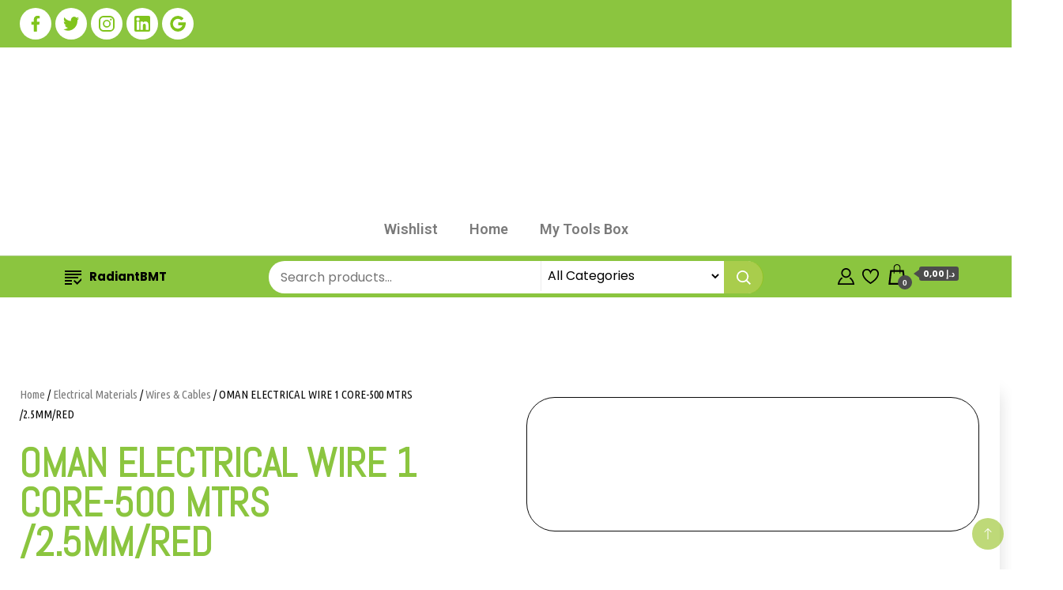

--- FILE ---
content_type: text/html; charset=UTF-8
request_url: https://radiantbmt.com/product/oman-electrical-wire-1-core-500-mtrs-2-5mm-red/
body_size: 36445
content:
<!DOCTYPE html>
<html lang="en-US">
<head>
	<meta charset="UTF-8">
	<meta name="viewport" content="width=device-width, initial-scale=1.0, viewport-fit=cover" />		<title>OMAN ELECTRICAL WIRE 1 CORE-500 MTRS /2.5MM/RED &#8211; Radiant</title>
<meta name='robots' content='max-image-preview:large' />
	<style>img:is([sizes="auto" i], [sizes^="auto," i]) { contain-intrinsic-size: 3000px 1500px }</style>
	<link rel='dns-prefetch' href='//stats.wp.com' />
<link rel='dns-prefetch' href='//fonts.googleapis.com' />
<link rel="alternate" type="application/rss+xml" title="Radiant &raquo; Feed" href="https://radiantbmt.com/feed/" />
<link rel="alternate" type="application/rss+xml" title="Radiant &raquo; Comments Feed" href="https://radiantbmt.com/comments/feed/" />
<link rel="alternate" type="application/rss+xml" title="Radiant &raquo; OMAN ELECTRICAL WIRE 1 CORE-500 MTRS /2.5MM/RED Comments Feed" href="https://radiantbmt.com/product/oman-electrical-wire-1-core-500-mtrs-2-5mm-red/feed/" />
<script>
window._wpemojiSettings = {"baseUrl":"https:\/\/s.w.org\/images\/core\/emoji\/15.0.3\/72x72\/","ext":".png","svgUrl":"https:\/\/s.w.org\/images\/core\/emoji\/15.0.3\/svg\/","svgExt":".svg","source":{"concatemoji":"https:\/\/radiantbmt.com\/wp-includes\/js\/wp-emoji-release.min.js?ver=6.7.1"}};
/*! This file is auto-generated */
!function(i,n){var o,s,e;function c(e){try{var t={supportTests:e,timestamp:(new Date).valueOf()};sessionStorage.setItem(o,JSON.stringify(t))}catch(e){}}function p(e,t,n){e.clearRect(0,0,e.canvas.width,e.canvas.height),e.fillText(t,0,0);var t=new Uint32Array(e.getImageData(0,0,e.canvas.width,e.canvas.height).data),r=(e.clearRect(0,0,e.canvas.width,e.canvas.height),e.fillText(n,0,0),new Uint32Array(e.getImageData(0,0,e.canvas.width,e.canvas.height).data));return t.every(function(e,t){return e===r[t]})}function u(e,t,n){switch(t){case"flag":return n(e,"\ud83c\udff3\ufe0f\u200d\u26a7\ufe0f","\ud83c\udff3\ufe0f\u200b\u26a7\ufe0f")?!1:!n(e,"\ud83c\uddfa\ud83c\uddf3","\ud83c\uddfa\u200b\ud83c\uddf3")&&!n(e,"\ud83c\udff4\udb40\udc67\udb40\udc62\udb40\udc65\udb40\udc6e\udb40\udc67\udb40\udc7f","\ud83c\udff4\u200b\udb40\udc67\u200b\udb40\udc62\u200b\udb40\udc65\u200b\udb40\udc6e\u200b\udb40\udc67\u200b\udb40\udc7f");case"emoji":return!n(e,"\ud83d\udc26\u200d\u2b1b","\ud83d\udc26\u200b\u2b1b")}return!1}function f(e,t,n){var r="undefined"!=typeof WorkerGlobalScope&&self instanceof WorkerGlobalScope?new OffscreenCanvas(300,150):i.createElement("canvas"),a=r.getContext("2d",{willReadFrequently:!0}),o=(a.textBaseline="top",a.font="600 32px Arial",{});return e.forEach(function(e){o[e]=t(a,e,n)}),o}function t(e){var t=i.createElement("script");t.src=e,t.defer=!0,i.head.appendChild(t)}"undefined"!=typeof Promise&&(o="wpEmojiSettingsSupports",s=["flag","emoji"],n.supports={everything:!0,everythingExceptFlag:!0},e=new Promise(function(e){i.addEventListener("DOMContentLoaded",e,{once:!0})}),new Promise(function(t){var n=function(){try{var e=JSON.parse(sessionStorage.getItem(o));if("object"==typeof e&&"number"==typeof e.timestamp&&(new Date).valueOf()<e.timestamp+604800&&"object"==typeof e.supportTests)return e.supportTests}catch(e){}return null}();if(!n){if("undefined"!=typeof Worker&&"undefined"!=typeof OffscreenCanvas&&"undefined"!=typeof URL&&URL.createObjectURL&&"undefined"!=typeof Blob)try{var e="postMessage("+f.toString()+"("+[JSON.stringify(s),u.toString(),p.toString()].join(",")+"));",r=new Blob([e],{type:"text/javascript"}),a=new Worker(URL.createObjectURL(r),{name:"wpTestEmojiSupports"});return void(a.onmessage=function(e){c(n=e.data),a.terminate(),t(n)})}catch(e){}c(n=f(s,u,p))}t(n)}).then(function(e){for(var t in e)n.supports[t]=e[t],n.supports.everything=n.supports.everything&&n.supports[t],"flag"!==t&&(n.supports.everythingExceptFlag=n.supports.everythingExceptFlag&&n.supports[t]);n.supports.everythingExceptFlag=n.supports.everythingExceptFlag&&!n.supports.flag,n.DOMReady=!1,n.readyCallback=function(){n.DOMReady=!0}}).then(function(){return e}).then(function(){var e;n.supports.everything||(n.readyCallback(),(e=n.source||{}).concatemoji?t(e.concatemoji):e.wpemoji&&e.twemoji&&(t(e.twemoji),t(e.wpemoji)))}))}((window,document),window._wpemojiSettings);
</script>
<style id='wp-emoji-styles-inline-css'>

	img.wp-smiley, img.emoji {
		display: inline !important;
		border: none !important;
		box-shadow: none !important;
		height: 1em !important;
		width: 1em !important;
		margin: 0 0.07em !important;
		vertical-align: -0.1em !important;
		background: none !important;
		padding: 0 !important;
	}
</style>
<link rel='stylesheet' id='wp-block-library-css' href='https://radiantbmt.com/wp-includes/css/dist/block-library/style.min.css?ver=6.7.1' media='all' />
<link rel='stylesheet' id='wp-components-css' href='https://radiantbmt.com/wp-includes/css/dist/components/style.min.css?ver=6.7.1' media='all' />
<link rel='stylesheet' id='wp-preferences-css' href='https://radiantbmt.com/wp-includes/css/dist/preferences/style.min.css?ver=6.7.1' media='all' />
<link rel='stylesheet' id='wp-block-editor-css' href='https://radiantbmt.com/wp-includes/css/dist/block-editor/style.min.css?ver=6.7.1' media='all' />
<link rel='stylesheet' id='wp-reusable-blocks-css' href='https://radiantbmt.com/wp-includes/css/dist/reusable-blocks/style.min.css?ver=6.7.1' media='all' />
<link rel='stylesheet' id='wp-patterns-css' href='https://radiantbmt.com/wp-includes/css/dist/patterns/style.min.css?ver=6.7.1' media='all' />
<link rel='stylesheet' id='wp-editor-css' href='https://radiantbmt.com/wp-includes/css/dist/editor/style.min.css?ver=6.7.1' media='all' />
<link rel='stylesheet' id='csb-content-slider-block-style-css' href='https://radiantbmt.com/wp-content/plugins/content-slider-block/dist/style.css?ver=3.0.9' media='all' />
<style id='classic-theme-styles-inline-css'>
/*! This file is auto-generated */
.wp-block-button__link{color:#fff;background-color:#32373c;border-radius:9999px;box-shadow:none;text-decoration:none;padding:calc(.667em + 2px) calc(1.333em + 2px);font-size:1.125em}.wp-block-file__button{background:#32373c;color:#fff;text-decoration:none}
</style>
<style id='global-styles-inline-css'>
:root{--wp--preset--aspect-ratio--square: 1;--wp--preset--aspect-ratio--4-3: 4/3;--wp--preset--aspect-ratio--3-4: 3/4;--wp--preset--aspect-ratio--3-2: 3/2;--wp--preset--aspect-ratio--2-3: 2/3;--wp--preset--aspect-ratio--16-9: 16/9;--wp--preset--aspect-ratio--9-16: 9/16;--wp--preset--color--black: #000000;--wp--preset--color--cyan-bluish-gray: #abb8c3;--wp--preset--color--white: #ffffff;--wp--preset--color--pale-pink: #f78da7;--wp--preset--color--vivid-red: #cf2e2e;--wp--preset--color--luminous-vivid-orange: #ff6900;--wp--preset--color--luminous-vivid-amber: #fcb900;--wp--preset--color--light-green-cyan: #7bdcb5;--wp--preset--color--vivid-green-cyan: #00d084;--wp--preset--color--pale-cyan-blue: #8ed1fc;--wp--preset--color--vivid-cyan-blue: #0693e3;--wp--preset--color--vivid-purple: #9b51e0;--wp--preset--gradient--vivid-cyan-blue-to-vivid-purple: linear-gradient(135deg,rgba(6,147,227,1) 0%,rgb(155,81,224) 100%);--wp--preset--gradient--light-green-cyan-to-vivid-green-cyan: linear-gradient(135deg,rgb(122,220,180) 0%,rgb(0,208,130) 100%);--wp--preset--gradient--luminous-vivid-amber-to-luminous-vivid-orange: linear-gradient(135deg,rgba(252,185,0,1) 0%,rgba(255,105,0,1) 100%);--wp--preset--gradient--luminous-vivid-orange-to-vivid-red: linear-gradient(135deg,rgba(255,105,0,1) 0%,rgb(207,46,46) 100%);--wp--preset--gradient--very-light-gray-to-cyan-bluish-gray: linear-gradient(135deg,rgb(238,238,238) 0%,rgb(169,184,195) 100%);--wp--preset--gradient--cool-to-warm-spectrum: linear-gradient(135deg,rgb(74,234,220) 0%,rgb(151,120,209) 20%,rgb(207,42,186) 40%,rgb(238,44,130) 60%,rgb(251,105,98) 80%,rgb(254,248,76) 100%);--wp--preset--gradient--blush-light-purple: linear-gradient(135deg,rgb(255,206,236) 0%,rgb(152,150,240) 100%);--wp--preset--gradient--blush-bordeaux: linear-gradient(135deg,rgb(254,205,165) 0%,rgb(254,45,45) 50%,rgb(107,0,62) 100%);--wp--preset--gradient--luminous-dusk: linear-gradient(135deg,rgb(255,203,112) 0%,rgb(199,81,192) 50%,rgb(65,88,208) 100%);--wp--preset--gradient--pale-ocean: linear-gradient(135deg,rgb(255,245,203) 0%,rgb(182,227,212) 50%,rgb(51,167,181) 100%);--wp--preset--gradient--electric-grass: linear-gradient(135deg,rgb(202,248,128) 0%,rgb(113,206,126) 100%);--wp--preset--gradient--midnight: linear-gradient(135deg,rgb(2,3,129) 0%,rgb(40,116,252) 100%);--wp--preset--font-size--small: 13px;--wp--preset--font-size--medium: 20px;--wp--preset--font-size--large: 36px;--wp--preset--font-size--x-large: 42px;--wp--preset--spacing--20: 0.44rem;--wp--preset--spacing--30: 0.67rem;--wp--preset--spacing--40: 1rem;--wp--preset--spacing--50: 1.5rem;--wp--preset--spacing--60: 2.25rem;--wp--preset--spacing--70: 3.38rem;--wp--preset--spacing--80: 5.06rem;--wp--preset--shadow--natural: 6px 6px 9px rgba(0, 0, 0, 0.2);--wp--preset--shadow--deep: 12px 12px 50px rgba(0, 0, 0, 0.4);--wp--preset--shadow--sharp: 6px 6px 0px rgba(0, 0, 0, 0.2);--wp--preset--shadow--outlined: 6px 6px 0px -3px rgba(255, 255, 255, 1), 6px 6px rgba(0, 0, 0, 1);--wp--preset--shadow--crisp: 6px 6px 0px rgba(0, 0, 0, 1);}:where(.is-layout-flex){gap: 0.5em;}:where(.is-layout-grid){gap: 0.5em;}body .is-layout-flex{display: flex;}.is-layout-flex{flex-wrap: wrap;align-items: center;}.is-layout-flex > :is(*, div){margin: 0;}body .is-layout-grid{display: grid;}.is-layout-grid > :is(*, div){margin: 0;}:where(.wp-block-columns.is-layout-flex){gap: 2em;}:where(.wp-block-columns.is-layout-grid){gap: 2em;}:where(.wp-block-post-template.is-layout-flex){gap: 1.25em;}:where(.wp-block-post-template.is-layout-grid){gap: 1.25em;}.has-black-color{color: var(--wp--preset--color--black) !important;}.has-cyan-bluish-gray-color{color: var(--wp--preset--color--cyan-bluish-gray) !important;}.has-white-color{color: var(--wp--preset--color--white) !important;}.has-pale-pink-color{color: var(--wp--preset--color--pale-pink) !important;}.has-vivid-red-color{color: var(--wp--preset--color--vivid-red) !important;}.has-luminous-vivid-orange-color{color: var(--wp--preset--color--luminous-vivid-orange) !important;}.has-luminous-vivid-amber-color{color: var(--wp--preset--color--luminous-vivid-amber) !important;}.has-light-green-cyan-color{color: var(--wp--preset--color--light-green-cyan) !important;}.has-vivid-green-cyan-color{color: var(--wp--preset--color--vivid-green-cyan) !important;}.has-pale-cyan-blue-color{color: var(--wp--preset--color--pale-cyan-blue) !important;}.has-vivid-cyan-blue-color{color: var(--wp--preset--color--vivid-cyan-blue) !important;}.has-vivid-purple-color{color: var(--wp--preset--color--vivid-purple) !important;}.has-black-background-color{background-color: var(--wp--preset--color--black) !important;}.has-cyan-bluish-gray-background-color{background-color: var(--wp--preset--color--cyan-bluish-gray) !important;}.has-white-background-color{background-color: var(--wp--preset--color--white) !important;}.has-pale-pink-background-color{background-color: var(--wp--preset--color--pale-pink) !important;}.has-vivid-red-background-color{background-color: var(--wp--preset--color--vivid-red) !important;}.has-luminous-vivid-orange-background-color{background-color: var(--wp--preset--color--luminous-vivid-orange) !important;}.has-luminous-vivid-amber-background-color{background-color: var(--wp--preset--color--luminous-vivid-amber) !important;}.has-light-green-cyan-background-color{background-color: var(--wp--preset--color--light-green-cyan) !important;}.has-vivid-green-cyan-background-color{background-color: var(--wp--preset--color--vivid-green-cyan) !important;}.has-pale-cyan-blue-background-color{background-color: var(--wp--preset--color--pale-cyan-blue) !important;}.has-vivid-cyan-blue-background-color{background-color: var(--wp--preset--color--vivid-cyan-blue) !important;}.has-vivid-purple-background-color{background-color: var(--wp--preset--color--vivid-purple) !important;}.has-black-border-color{border-color: var(--wp--preset--color--black) !important;}.has-cyan-bluish-gray-border-color{border-color: var(--wp--preset--color--cyan-bluish-gray) !important;}.has-white-border-color{border-color: var(--wp--preset--color--white) !important;}.has-pale-pink-border-color{border-color: var(--wp--preset--color--pale-pink) !important;}.has-vivid-red-border-color{border-color: var(--wp--preset--color--vivid-red) !important;}.has-luminous-vivid-orange-border-color{border-color: var(--wp--preset--color--luminous-vivid-orange) !important;}.has-luminous-vivid-amber-border-color{border-color: var(--wp--preset--color--luminous-vivid-amber) !important;}.has-light-green-cyan-border-color{border-color: var(--wp--preset--color--light-green-cyan) !important;}.has-vivid-green-cyan-border-color{border-color: var(--wp--preset--color--vivid-green-cyan) !important;}.has-pale-cyan-blue-border-color{border-color: var(--wp--preset--color--pale-cyan-blue) !important;}.has-vivid-cyan-blue-border-color{border-color: var(--wp--preset--color--vivid-cyan-blue) !important;}.has-vivid-purple-border-color{border-color: var(--wp--preset--color--vivid-purple) !important;}.has-vivid-cyan-blue-to-vivid-purple-gradient-background{background: var(--wp--preset--gradient--vivid-cyan-blue-to-vivid-purple) !important;}.has-light-green-cyan-to-vivid-green-cyan-gradient-background{background: var(--wp--preset--gradient--light-green-cyan-to-vivid-green-cyan) !important;}.has-luminous-vivid-amber-to-luminous-vivid-orange-gradient-background{background: var(--wp--preset--gradient--luminous-vivid-amber-to-luminous-vivid-orange) !important;}.has-luminous-vivid-orange-to-vivid-red-gradient-background{background: var(--wp--preset--gradient--luminous-vivid-orange-to-vivid-red) !important;}.has-very-light-gray-to-cyan-bluish-gray-gradient-background{background: var(--wp--preset--gradient--very-light-gray-to-cyan-bluish-gray) !important;}.has-cool-to-warm-spectrum-gradient-background{background: var(--wp--preset--gradient--cool-to-warm-spectrum) !important;}.has-blush-light-purple-gradient-background{background: var(--wp--preset--gradient--blush-light-purple) !important;}.has-blush-bordeaux-gradient-background{background: var(--wp--preset--gradient--blush-bordeaux) !important;}.has-luminous-dusk-gradient-background{background: var(--wp--preset--gradient--luminous-dusk) !important;}.has-pale-ocean-gradient-background{background: var(--wp--preset--gradient--pale-ocean) !important;}.has-electric-grass-gradient-background{background: var(--wp--preset--gradient--electric-grass) !important;}.has-midnight-gradient-background{background: var(--wp--preset--gradient--midnight) !important;}.has-small-font-size{font-size: var(--wp--preset--font-size--small) !important;}.has-medium-font-size{font-size: var(--wp--preset--font-size--medium) !important;}.has-large-font-size{font-size: var(--wp--preset--font-size--large) !important;}.has-x-large-font-size{font-size: var(--wp--preset--font-size--x-large) !important;}
:where(.wp-block-post-template.is-layout-flex){gap: 1.25em;}:where(.wp-block-post-template.is-layout-grid){gap: 1.25em;}
:where(.wp-block-columns.is-layout-flex){gap: 2em;}:where(.wp-block-columns.is-layout-grid){gap: 2em;}
:root :where(.wp-block-pullquote){font-size: 1.5em;line-height: 1.6;}
</style>
<link rel='stylesheet' id='chaty-front-css-css' href='https://radiantbmt.com/wp-content/plugins/chaty/css/chaty-front.min.css?ver=3.21662376689' media='all' />
<link rel='stylesheet' id='templately-editor-css' href='https://radiantbmt.com/wp-content/plugins/templately/assets/css/editor.css?ver=1.3.6' media='all' />
<link rel='stylesheet' id='photoswipe-css' href='https://radiantbmt.com/wp-content/plugins/woocommerce/assets/css/photoswipe/photoswipe.min.css?ver=8.7.0' media='all' />
<link rel='stylesheet' id='photoswipe-default-skin-css' href='https://radiantbmt.com/wp-content/plugins/woocommerce/assets/css/photoswipe/default-skin/default-skin.min.css?ver=8.7.0' media='all' />
<link rel='stylesheet' id='woocommerce-layout-css' href='https://radiantbmt.com/wp-content/plugins/woocommerce/assets/css/woocommerce-layout.css?ver=8.7.0' media='all' />
<link rel='stylesheet' id='woocommerce-smallscreen-css' href='https://radiantbmt.com/wp-content/plugins/woocommerce/assets/css/woocommerce-smallscreen.css?ver=8.7.0' media='only screen and (max-width: 768px)' />
<link rel='stylesheet' id='woocommerce-general-css' href='https://radiantbmt.com/wp-content/plugins/woocommerce/assets/css/woocommerce.css?ver=8.7.0' media='all' />
<style id='woocommerce-inline-inline-css'>
.woocommerce form .form-row .required { visibility: visible; }
</style>
<link rel='stylesheet' id='wpos-slick-style-css' href='https://radiantbmt.com/wp-content/plugins/woo-product-slider-and-carousel-with-category/assets/css/slick.css?ver=2.8' media='all' />
<link rel='stylesheet' id='wcpscwc-public-style-css' href='https://radiantbmt.com/wp-content/plugins/woo-product-slider-and-carousel-with-category/assets/css/wcpscwc-public.css?ver=2.8' media='all' />
<link rel='preload' as='font' type='font/woff2' crossorigin='anonymous' id='tinvwl-webfont-font-css' href='https://radiantbmt.com/wp-content/plugins/ti-woocommerce-wishlist-premium/assets/fonts/tinvwl-webfont.woff2?ver=xu2uyi' media='all' />
<link rel='stylesheet' id='tinvwl-webfont-css' href='https://radiantbmt.com/wp-content/plugins/ti-woocommerce-wishlist-premium/assets/css/webfont.min.css?ver=2.3.4' media='all' />
<link rel='stylesheet' id='tinvwl-css' href='https://radiantbmt.com/wp-content/plugins/ti-woocommerce-wishlist-premium/assets/css/public.min.css?ver=2.3.4' media='all' />
<link rel='stylesheet' id='best-shop-google-fonts-css' href='https://fonts.googleapis.com/css?family=Poppins%3A300%2C300i%2C400%2C400i%2C700%2C700i%7COpen+Sans%3A300%2C300i%2C400%2C400i%2C500%2C500i%2C600%2C600i&#038;subset=latin%2Clatin-ext' media='all' />
<link rel='stylesheet' id='best-shop-bootstrap-css' href='https://radiantbmt.com/wp-content/themes/best-shop/css/bootstrap.css?ver=6.7.1' media='all' />
<link rel='stylesheet' id='best-shop-style-css' href='https://radiantbmt.com/wp-content/themes/best-shop/style.css?ver=6.7.1' media='all' />
<link rel='stylesheet' id='woo-product-widgets-for-elementor-css' href='https://radiantbmt.com/wp-content/plugins/woo-products-widgets-for-elementor/assets/css/woo-products-widgets.css?ver=2.0.0' media='all' />
<style id='woo-product-widgets-for-elementor-inline-css'>
@font-face {
			font-family: "WooCommerce";
			src: url("https://radiantbmt.com/wp-content/plugins/woocommerce/assets/fonts/WooCommerce.eot");
			src: url("https://radiantbmt.com/wp-content/plugins/woocommerce/assets/fonts/WooCommerce.eot?#iefix") format("embedded-opentype"),
				url("https://radiantbmt.com/wp-content/plugins/woocommerce/assets/fonts/WooCommerce.woff") format("woff"),
				url("https://radiantbmt.com/wp-content/plugins/woocommerce/assets/fonts/WooCommerce.ttf") format("truetype"),
				url("https://radiantbmt.com/wp-content/plugins/woocommerce/assets/fonts/WooCommerce.svg#WooCommerce") format("svg");
			font-weight: normal;
			font-style: normal;
			}
</style>
<link rel='stylesheet' id='elementor-icons-css' href='https://radiantbmt.com/wp-content/plugins/elementor/assets/lib/eicons/css/elementor-icons.min.css?ver=5.29.0' media='all' />
<link rel='stylesheet' id='elementor-frontend-css' href='https://radiantbmt.com/wp-content/plugins/elementor/assets/css/frontend-lite.min.css?ver=3.20.3' media='all' />
<link rel='stylesheet' id='swiper-css' href='https://radiantbmt.com/wp-content/plugins/elementor/assets/lib/swiper/v8/css/swiper.min.css?ver=8.4.5' media='all' />
<link rel='stylesheet' id='elementor-post-12-css' href='https://radiantbmt.com/wp-content/uploads/elementor/css/post-12.css?ver=1735697611' media='all' />
<link rel='stylesheet' id='elementor-pro-css' href='https://radiantbmt.com/wp-content/plugins/elementor-pro/assets/css/frontend-lite.min.css?ver=3.12.2' media='all' />
<link rel='stylesheet' id='font-awesome-5-all-css' href='https://radiantbmt.com/wp-content/plugins/elementor/assets/lib/font-awesome/css/all.min.css?ver=3.20.3' media='all' />
<link rel='stylesheet' id='font-awesome-4-shim-css' href='https://radiantbmt.com/wp-content/plugins/elementor/assets/lib/font-awesome/css/v4-shims.min.css?ver=3.20.3' media='all' />
<link rel='stylesheet' id='elementor-global-css' href='https://radiantbmt.com/wp-content/uploads/elementor/css/global.css?ver=1735697612' media='all' />
<link rel='stylesheet' id='elementor-post-5081-css' href='https://radiantbmt.com/wp-content/uploads/elementor/css/post-5081.css?ver=1735697612' media='all' />
<link rel='stylesheet' id='elementor-post-10124-css' href='https://radiantbmt.com/wp-content/uploads/elementor/css/post-10124.css?ver=1735697612' media='all' />
<link rel='stylesheet' id='elementor-post-10133-css' href='https://radiantbmt.com/wp-content/uploads/elementor/css/post-10133.css?ver=1735697612' media='all' />
<link rel='stylesheet' id='elementor-icons-ekiticons-css' href='https://radiantbmt.com/wp-content/plugins/elementskit-lite/modules/elementskit-icon-pack/assets/css/ekiticons.css?ver=3.0.7' media='all' />
<link rel='stylesheet' id='ekit-widget-styles-css' href='https://radiantbmt.com/wp-content/plugins/elementskit-lite/widgets/init/assets/css/widget-styles.css?ver=3.0.7' media='all' />
<link rel='stylesheet' id='ekit-responsive-css' href='https://radiantbmt.com/wp-content/plugins/elementskit-lite/widgets/init/assets/css/responsive.css?ver=3.0.7' media='all' />
<link rel='stylesheet' id='google-fonts-1-css' href='https://fonts.googleapis.com/css?family=Roboto%3A100%2C100italic%2C200%2C200italic%2C300%2C300italic%2C400%2C400italic%2C500%2C500italic%2C600%2C600italic%2C700%2C700italic%2C800%2C800italic%2C900%2C900italic%7CRoboto+Slab%3A100%2C100italic%2C200%2C200italic%2C300%2C300italic%2C400%2C400italic%2C500%2C500italic%2C600%2C600italic%2C700%2C700italic%2C800%2C800italic%2C900%2C900italic%7CLato%3A100%2C100italic%2C200%2C200italic%2C300%2C300italic%2C400%2C400italic%2C500%2C500italic%2C600%2C600italic%2C700%2C700italic%2C800%2C800italic%2C900%2C900italic%7CUbuntu+Condensed%3A100%2C100italic%2C200%2C200italic%2C300%2C300italic%2C400%2C400italic%2C500%2C500italic%2C600%2C600italic%2C700%2C700italic%2C800%2C800italic%2C900%2C900italic%7CAbel%3A100%2C100italic%2C200%2C200italic%2C300%2C300italic%2C400%2C400italic%2C500%2C500italic%2C600%2C600italic%2C700%2C700italic%2C800%2C800italic%2C900%2C900italic&#038;display=auto&#038;ver=6.7.1' media='all' />
<link rel='stylesheet' id='elementor-icons-shared-0-css' href='https://radiantbmt.com/wp-content/plugins/elementor/assets/lib/font-awesome/css/fontawesome.min.css?ver=5.15.3' media='all' />
<link rel='stylesheet' id='elementor-icons-fa-solid-css' href='https://radiantbmt.com/wp-content/plugins/elementor/assets/lib/font-awesome/css/solid.min.css?ver=5.15.3' media='all' />
<link rel="preconnect" href="https://fonts.gstatic.com/" crossorigin><script src="https://radiantbmt.com/wp-includes/js/jquery/jquery.min.js?ver=3.7.1" id="jquery-core-js"></script>
<script src="https://radiantbmt.com/wp-includes/js/jquery/jquery-migrate.min.js?ver=3.4.1" id="jquery-migrate-js"></script>
<script id="jquery-js-after">
var v = jQuery.fn.jquery;
			if (v && parseInt(v) >= 3 && window.self === window.top) {
				var readyList=[];
				window.originalReadyMethod = jQuery.fn.ready;
				jQuery.fn.ready = function(){
					if(arguments.length && arguments.length > 0 && typeof arguments[0] === "function") {
						readyList.push({"c": this, "a": arguments});
					}
					return window.originalReadyMethod.apply( this, arguments );
				};
				window.wpfReadyList = readyList;
			}
</script>
<script src="https://radiantbmt.com/wp-includes/js/dist/hooks.min.js?ver=4d63a3d491d11ffd8ac6" id="wp-hooks-js"></script>
<script src="https://stats.wp.com/w.js?ver=202603" id="woo-tracks-js"></script>
<script src="https://radiantbmt.com/wp-includes/js/dist/vendor/react.min.js?ver=18.3.1" id="react-js"></script>
<script src="https://radiantbmt.com/wp-includes/js/dist/vendor/react-dom.min.js?ver=18.3.1" id="react-dom-js"></script>
<script src="https://radiantbmt.com/wp-includes/js/dist/escape-html.min.js?ver=6561a406d2d232a6fbd2" id="wp-escape-html-js"></script>
<script src="https://radiantbmt.com/wp-includes/js/dist/element.min.js?ver=cb762d190aebbec25b27" id="wp-element-js"></script>
<script src="https://radiantbmt.com/wp-content/plugins/content-slider-block/assets/js/swiper.min.js?ver=8.0.7" id="swiperJS-js"></script>
<script src="https://radiantbmt.com/wp-content/plugins/content-slider-block/dist/script.js?ver=3.0.9" id="csb-content-slider-block-script-js"></script>
<script src="https://radiantbmt.com/wp-content/plugins/woocommerce/assets/js/jquery-blockui/jquery.blockUI.min.js?ver=2.7.0-wc.8.7.0" id="jquery-blockui-js" data-wp-strategy="defer"></script>
<script id="wc-add-to-cart-js-extra">
var wc_add_to_cart_params = {"ajax_url":"\/wp-admin\/admin-ajax.php","wc_ajax_url":"\/?wc-ajax=%%endpoint%%&elementor_page_id=148254","i18n_view_cart":"View cart","cart_url":"https:\/\/radiantbmt.com\/cart\/","is_cart":"","cart_redirect_after_add":"no"};
</script>
<script src="https://radiantbmt.com/wp-content/plugins/woocommerce/assets/js/frontend/add-to-cart.min.js?ver=8.7.0" id="wc-add-to-cart-js" defer data-wp-strategy="defer"></script>
<script src="https://radiantbmt.com/wp-content/plugins/woocommerce/assets/js/zoom/jquery.zoom.min.js?ver=1.7.21-wc.8.7.0" id="zoom-js" defer data-wp-strategy="defer"></script>
<script src="https://radiantbmt.com/wp-content/plugins/woocommerce/assets/js/flexslider/jquery.flexslider.min.js?ver=2.7.2-wc.8.7.0" id="flexslider-js" defer data-wp-strategy="defer"></script>
<script src="https://radiantbmt.com/wp-content/plugins/woocommerce/assets/js/photoswipe/photoswipe.min.js?ver=4.1.1-wc.8.7.0" id="photoswipe-js" defer data-wp-strategy="defer"></script>
<script src="https://radiantbmt.com/wp-content/plugins/woocommerce/assets/js/photoswipe/photoswipe-ui-default.min.js?ver=4.1.1-wc.8.7.0" id="photoswipe-ui-default-js" defer data-wp-strategy="defer"></script>
<script id="wc-single-product-js-extra">
var wc_single_product_params = {"i18n_required_rating_text":"Please select a rating","review_rating_required":"yes","flexslider":{"rtl":false,"animation":"slide","smoothHeight":true,"directionNav":false,"controlNav":"thumbnails","slideshow":false,"animationSpeed":500,"animationLoop":false,"allowOneSlide":false},"zoom_enabled":"1","zoom_options":[],"photoswipe_enabled":"1","photoswipe_options":{"shareEl":false,"closeOnScroll":false,"history":false,"hideAnimationDuration":0,"showAnimationDuration":0},"flexslider_enabled":"1"};
</script>
<script src="https://radiantbmt.com/wp-content/plugins/woocommerce/assets/js/frontend/single-product.min.js?ver=8.7.0" id="wc-single-product-js" defer data-wp-strategy="defer"></script>
<script src="https://radiantbmt.com/wp-content/plugins/woocommerce/assets/js/js-cookie/js.cookie.min.js?ver=2.1.4-wc.8.7.0" id="js-cookie-js" data-wp-strategy="defer"></script>
<script id="woocommerce-js-extra">
var woocommerce_params = {"ajax_url":"\/wp-admin\/admin-ajax.php","wc_ajax_url":"\/?wc-ajax=%%endpoint%%&elementor_page_id=148254"};
</script>
<script src="https://radiantbmt.com/wp-content/plugins/woocommerce/assets/js/frontend/woocommerce.min.js?ver=8.7.0" id="woocommerce-js" defer data-wp-strategy="defer"></script>
<script src="https://radiantbmt.com/wp-content/themes/best-shop/js/bootstrap.js?ver=6.7.1" id="best-shop-bootstrap-js"></script>
<script src="https://radiantbmt.com/wp-content/themes/best-shop/js/jquery.marquee.js?ver=6.7.1" id="best-shop--marquee-js"></script>
<script src="https://radiantbmt.com/wp-content/plugins/elementor/assets/lib/font-awesome/js/v4-shims.min.js?ver=3.20.3" id="font-awesome-4-shim-js"></script>
<link rel="https://api.w.org/" href="https://radiantbmt.com/wp-json/" /><link rel="alternate" title="JSON" type="application/json" href="https://radiantbmt.com/wp-json/wp/v2/product/148254" /><link rel="EditURI" type="application/rsd+xml" title="RSD" href="https://radiantbmt.com/xmlrpc.php?rsd" />
<meta name="generator" content="WordPress 6.7.1" />
<meta name="generator" content="WooCommerce 8.7.0" />
<link rel="canonical" href="https://radiantbmt.com/product/oman-electrical-wire-1-core-500-mtrs-2-5mm-red/" />
<link rel='shortlink' href='https://radiantbmt.com/?p=148254' />
<link rel="alternate" title="oEmbed (JSON)" type="application/json+oembed" href="https://radiantbmt.com/wp-json/oembed/1.0/embed?url=https%3A%2F%2Fradiantbmt.com%2Fproduct%2Foman-electrical-wire-1-core-500-mtrs-2-5mm-red%2F" />
<link rel="alternate" title="oEmbed (XML)" type="text/xml+oembed" href="https://radiantbmt.com/wp-json/oembed/1.0/embed?url=https%3A%2F%2Fradiantbmt.com%2Fproduct%2Foman-electrical-wire-1-core-500-mtrs-2-5mm-red%2F&#038;format=xml" />
<meta name="generator" content="Site Kit by Google 1.85.0" /><!-- Meta Pixel Code -->
<script>
!function(f,b,e,v,n,t,s)
{if(f.fbq)return;n=f.fbq=function(){n.callMethod?
n.callMethod.apply(n,arguments):n.queue.push(arguments)};
if(!f._fbq)f._fbq=n;n.push=n;n.loaded=!0;n.version='2.0';
n.queue=[];t=b.createElement(e);t.async=!0;
t.src=v;s=b.getElementsByTagName(e)[0];
s.parentNode.insertBefore(t,s)}(window, document,'script',
'https://connect.facebook.net/en_US/fbevents.js');
fbq('init', '1374553029959451');
fbq('track', 'PageView');
</script>
<noscript><img height="1" width="1" style="display:none"
src="https://www.facebook.com/tr?id=1374553029959451&ev=PageView&noscript=1"
/></noscript>
<!-- End Meta Pixel Code -->
	<style type="text/css" id="custom-theme-colors" >
        :root {
            --gbl-primary-color: #94C120 ;
            --gbl-secondary-color: #32B9A5 ;
            --gbl-primary-font: Poppins, Serif ;
            --gbl-secondary-font: Open Sans, Sans Serif ;
            --logo-width: 130 ;
            --header-text-color: ##000000 ;            
            --footer-color: #bbd88c ;
            --footer-text-color: #ffffff ;
            --content-width: 1280px ;
            --woo-bar-color: #000000 ;  
            --woo-bar-bg-color: #8bc53f ;
            --menu-text-color: #ffffff ;  
            --menu-bg-color: #000000 ;  
            --text-color: #0c0c0c ;
            --topbar-bg-color: #f8f9fa ;
            --topbar-text-color: #000 ;
            --e-global-color-primary: #94C120 ;
            
        }
        .site-branding img.custom-logo {
            max-width:130px ;    
        }
        @media (min-width: 1024px) {
            #masthead {
                background-image:url('');
                background-size: cover;
                background-position: center center;
            }
        }
        body.custom-background-image .site, 
        body.custom-background-color .site,
        .mobile-navigation {
            background-color: #ffffff;
        }
        .site-footer {
            background:url("") ;
            background-repeat: no-repeat;
            background-size: cover;
            background-position: center center;
        }
        
        .site-footer .footer-overlay {
            background-color:#bbd88c;
        }
                
	</style>
	<noscript><style>.woocommerce-product-gallery{ opacity: 1 !important; }</style></noscript>
	<meta name="generator" content="Elementor 3.20.3; features: e_optimized_assets_loading, e_optimized_css_loading, additional_custom_breakpoints, block_editor_assets_optimize, e_image_loading_optimization; settings: css_print_method-external, google_font-enabled, font_display-auto">
			<script  type="text/javascript">
				!function(f,b,e,v,n,t,s){if(f.fbq)return;n=f.fbq=function(){n.callMethod?
					n.callMethod.apply(n,arguments):n.queue.push(arguments)};if(!f._fbq)f._fbq=n;
					n.push=n;n.loaded=!0;n.version='2.0';n.queue=[];t=b.createElement(e);t.async=!0;
					t.src=v;s=b.getElementsByTagName(e)[0];s.parentNode.insertBefore(t,s)}(window,
					document,'script','https://connect.facebook.net/en_US/fbevents.js');
			</script>
			<!-- WooCommerce Facebook Integration Begin -->
			<script  type="text/javascript">

				fbq('init', '1374553029959451', {}, {
    "agent": "woocommerce-8.7.0-3.0.10"
});

				fbq( 'track', 'PageView', {
    "source": "woocommerce",
    "version": "8.7.0",
    "pluginVersion": "3.0.10"
} );

				document.addEventListener( 'DOMContentLoaded', function() {
					jQuery && jQuery( function( $ ) {
						// Insert placeholder for events injected when a product is added to the cart through AJAX.
						$( document.body ).append( '<div class=\"wc-facebook-pixel-event-placeholder\"></div>' );
					} );
				}, false );

			</script>
			<!-- WooCommerce Facebook Integration End -->
					<style id="wp-custom-css">
			.woocommerce ul.products li.product a img {
 background-color:white;
   object-fit: scale-down;
 height:300px;
	width:300px;
}
 

 
 .woocommerce ul.products li.product h2 {
   height: 120px; /* Set your desired height here */
   overflow: hidden;
}
 

 
 
		</style>
		</head>
<body class="product-template-default single single-product postid-148254 theme-best-shop woocommerce woocommerce-page woocommerce-no-js tinvwl-theme-style leftsidebar elementor-default elementor-template-full-width elementor-kit-12 elementor-page-10133">
		<div data-elementor-type="header" data-elementor-id="5081" class="elementor elementor-5081 elementor-location-header">
					<div class="elementor-section-wrap">
								<section class="elementor-section elementor-top-section elementor-element elementor-element-61d2c91 elementor-section-boxed elementor-section-height-default elementor-section-height-default" data-id="61d2c91" data-element_type="section" data-settings="{&quot;background_background&quot;:&quot;classic&quot;}">
						<div class="elementor-container elementor-column-gap-default">
					<div class="elementor-column elementor-col-50 elementor-top-column elementor-element elementor-element-51ae2ed" data-id="51ae2ed" data-element_type="column">
			<div class="elementor-widget-wrap elementor-element-populated">
						<div class="elementor-element elementor-element-ab9e049 elementor-shape-circle e-grid-align-left elementor-grid-0 elementor-widget elementor-widget-social-icons" data-id="ab9e049" data-element_type="widget" data-widget_type="social-icons.default">
				<div class="elementor-widget-container">
			<style>/*! elementor - v3.20.0 - 26-03-2024 */
.elementor-widget-social-icons.elementor-grid-0 .elementor-widget-container,.elementor-widget-social-icons.elementor-grid-mobile-0 .elementor-widget-container,.elementor-widget-social-icons.elementor-grid-tablet-0 .elementor-widget-container{line-height:1;font-size:0}.elementor-widget-social-icons:not(.elementor-grid-0):not(.elementor-grid-tablet-0):not(.elementor-grid-mobile-0) .elementor-grid{display:inline-grid}.elementor-widget-social-icons .elementor-grid{grid-column-gap:var(--grid-column-gap,5px);grid-row-gap:var(--grid-row-gap,5px);grid-template-columns:var(--grid-template-columns);justify-content:var(--justify-content,center);justify-items:var(--justify-content,center)}.elementor-icon.elementor-social-icon{font-size:var(--icon-size,25px);line-height:var(--icon-size,25px);width:calc(var(--icon-size, 25px) + 2 * var(--icon-padding, .5em));height:calc(var(--icon-size, 25px) + 2 * var(--icon-padding, .5em))}.elementor-social-icon{--e-social-icon-icon-color:#fff;display:inline-flex;background-color:#69727d;align-items:center;justify-content:center;text-align:center;cursor:pointer}.elementor-social-icon i{color:var(--e-social-icon-icon-color)}.elementor-social-icon svg{fill:var(--e-social-icon-icon-color)}.elementor-social-icon:last-child{margin:0}.elementor-social-icon:hover{opacity:.9;color:#fff}.elementor-social-icon-android{background-color:#a4c639}.elementor-social-icon-apple{background-color:#999}.elementor-social-icon-behance{background-color:#1769ff}.elementor-social-icon-bitbucket{background-color:#205081}.elementor-social-icon-codepen{background-color:#000}.elementor-social-icon-delicious{background-color:#39f}.elementor-social-icon-deviantart{background-color:#05cc47}.elementor-social-icon-digg{background-color:#005be2}.elementor-social-icon-dribbble{background-color:#ea4c89}.elementor-social-icon-elementor{background-color:#d30c5c}.elementor-social-icon-envelope{background-color:#ea4335}.elementor-social-icon-facebook,.elementor-social-icon-facebook-f{background-color:#3b5998}.elementor-social-icon-flickr{background-color:#0063dc}.elementor-social-icon-foursquare{background-color:#2d5be3}.elementor-social-icon-free-code-camp,.elementor-social-icon-freecodecamp{background-color:#006400}.elementor-social-icon-github{background-color:#333}.elementor-social-icon-gitlab{background-color:#e24329}.elementor-social-icon-globe{background-color:#69727d}.elementor-social-icon-google-plus,.elementor-social-icon-google-plus-g{background-color:#dd4b39}.elementor-social-icon-houzz{background-color:#7ac142}.elementor-social-icon-instagram{background-color:#262626}.elementor-social-icon-jsfiddle{background-color:#487aa2}.elementor-social-icon-link{background-color:#818a91}.elementor-social-icon-linkedin,.elementor-social-icon-linkedin-in{background-color:#0077b5}.elementor-social-icon-medium{background-color:#00ab6b}.elementor-social-icon-meetup{background-color:#ec1c40}.elementor-social-icon-mixcloud{background-color:#273a4b}.elementor-social-icon-odnoklassniki{background-color:#f4731c}.elementor-social-icon-pinterest{background-color:#bd081c}.elementor-social-icon-product-hunt{background-color:#da552f}.elementor-social-icon-reddit{background-color:#ff4500}.elementor-social-icon-rss{background-color:#f26522}.elementor-social-icon-shopping-cart{background-color:#4caf50}.elementor-social-icon-skype{background-color:#00aff0}.elementor-social-icon-slideshare{background-color:#0077b5}.elementor-social-icon-snapchat{background-color:#fffc00}.elementor-social-icon-soundcloud{background-color:#f80}.elementor-social-icon-spotify{background-color:#2ebd59}.elementor-social-icon-stack-overflow{background-color:#fe7a15}.elementor-social-icon-steam{background-color:#00adee}.elementor-social-icon-stumbleupon{background-color:#eb4924}.elementor-social-icon-telegram{background-color:#2ca5e0}.elementor-social-icon-threads{background-color:#000}.elementor-social-icon-thumb-tack{background-color:#1aa1d8}.elementor-social-icon-tripadvisor{background-color:#589442}.elementor-social-icon-tumblr{background-color:#35465c}.elementor-social-icon-twitch{background-color:#6441a5}.elementor-social-icon-twitter{background-color:#1da1f2}.elementor-social-icon-viber{background-color:#665cac}.elementor-social-icon-vimeo{background-color:#1ab7ea}.elementor-social-icon-vk{background-color:#45668e}.elementor-social-icon-weibo{background-color:#dd2430}.elementor-social-icon-weixin{background-color:#31a918}.elementor-social-icon-whatsapp{background-color:#25d366}.elementor-social-icon-wordpress{background-color:#21759b}.elementor-social-icon-x-twitter{background-color:#000}.elementor-social-icon-xing{background-color:#026466}.elementor-social-icon-yelp{background-color:#af0606}.elementor-social-icon-youtube{background-color:#cd201f}.elementor-social-icon-500px{background-color:#0099e5}.elementor-shape-rounded .elementor-icon.elementor-social-icon{border-radius:10%}.elementor-shape-circle .elementor-icon.elementor-social-icon{border-radius:50%}</style>		<div class="elementor-social-icons-wrapper elementor-grid">
							<span class="elementor-grid-item">
					<a class="elementor-icon elementor-social-icon elementor-social-icon- elementor-animation-bounce-in elementor-repeater-item-018abcc" href="https://www.facebook.com/radiantbmt.ae" target="_blank">
						<span class="elementor-screen-only"></span>
						<svg xmlns="http://www.w3.org/2000/svg" viewBox="0 0 4.67 8.78"><defs><style>.cls-1{fill:#80c41c;}</style></defs><g id="Layer_2" data-name="Layer 2"><g id="Layer_1-2" data-name="Layer 1"><path class="cls-1" d="M4.36,4.9,4.6,3.33H3.09v-1A.79.79,0,0,1,4,1.45h.69V.11A8.23,8.23,0,0,0,3.45,0,1.92,1.92,0,0,0,1.39,2.12V3.33H0V4.9H1.39V8.72a5.87,5.87,0,0,0,.85.06,6,6,0,0,0,.85-.06V4.9Z"></path></g></g></svg>					</a>
				</span>
							<span class="elementor-grid-item">
					<a class="elementor-icon elementor-social-icon elementor-social-icon- elementor-animation-bounce-in elementor-repeater-item-f45104b" href="https://twitter.com/radiantbmt" target="_blank">
						<span class="elementor-screen-only"></span>
						<svg xmlns="http://www.w3.org/2000/svg" viewBox="0 0 6.76 6.04"><defs><style>.cls-1{fill:#80c41c;}</style></defs><g id="Layer_2" data-name="Layer 2"><g id="Layer_1-2" data-name="Layer 1"><path class="cls-1" d="M6.76.71A2.41,2.41,0,0,1,6,1,1.49,1.49,0,0,0,6.57.11a2.46,2.46,0,0,1-.88.37,1.34,1.34,0,0,0-1-.48A1.46,1.46,0,0,0,3.29,1.52a2,2,0,0,0,0,.35A3.83,3.83,0,0,1,.47.28a1.63,1.63,0,0,0-.19.77A1.57,1.57,0,0,0,.9,2.31a1.17,1.17,0,0,1-.63-.19v0a1.5,1.5,0,0,0,1.11,1.5,1.36,1.36,0,0,1-.36,0,1.09,1.09,0,0,1-.26,0A1.4,1.4,0,0,0,2.05,4.72a2.61,2.61,0,0,1-1.72.66L0,5.36A3.67,3.67,0,0,0,2.13,6,4.14,4.14,0,0,0,6.07,1.7V1.5A2.77,2.77,0,0,0,6.76.71Z"></path></g></g></svg>					</a>
				</span>
							<span class="elementor-grid-item">
					<a class="elementor-icon elementor-social-icon elementor-social-icon- elementor-animation-bounce-in elementor-repeater-item-4d0ca37" href="https://www.instagram.com/radiantbmt.ae/" target="_blank">
						<span class="elementor-screen-only"></span>
						<svg xmlns="http://www.w3.org/2000/svg" viewBox="0 0 7.52 7.52"><defs><style>.cls-1{fill:#80c41c;}</style></defs><g id="Layer_2" data-name="Layer 2"><g id="Layer_1-2" data-name="Layer 1"><path class="cls-1" d="M5.75,1.34a.44.44,0,0,0-.44.44.43.43,0,0,0,.44.44.44.44,0,0,0,.44-.44A.44.44,0,0,0,5.75,1.34Z"></path><path class="cls-1" d="M3.79,1.91A1.85,1.85,0,1,0,5.64,3.76,1.85,1.85,0,0,0,3.79,1.91Zm0,3A1.19,1.19,0,1,1,5,3.76,1.18,1.18,0,0,1,3.79,4.94Z"></path><path class="cls-1" d="M5.26,7.52h-3A2.26,2.26,0,0,1,0,5.26v-3A2.26,2.26,0,0,1,2.26,0h3A2.26,2.26,0,0,1,7.52,2.26v3A2.27,2.27,0,0,1,5.26,7.52ZM2.26.71A1.54,1.54,0,0,0,.71,2.26v3A1.55,1.55,0,0,0,2.26,6.81h3A1.56,1.56,0,0,0,6.81,5.26v-3A1.55,1.55,0,0,0,5.26.71Z"></path></g></g></svg>					</a>
				</span>
							<span class="elementor-grid-item">
					<a class="elementor-icon elementor-social-icon elementor-social-icon- elementor-animation-bounce-in elementor-repeater-item-08c0ef4" href="https://www.linkedin.com/company/radiantbmt/" target="_blank">
						<span class="elementor-screen-only"></span>
						<svg xmlns="http://www.w3.org/2000/svg" viewBox="0 0 6.93 6.93"><defs><style>.cls-1{fill:#80c41c;}</style></defs><g id="Layer_2" data-name="Layer 2"><g id="Layer_1-2" data-name="Layer 1"><path class="cls-1" d="M6.31,0H.63A.63.63,0,0,0,0,.63V6.31a.63.63,0,0,0,.63.62H6.31a.62.62,0,0,0,.62-.62V.63A.63.63,0,0,0,6.31,0ZM2.15,6A.19.19,0,0,1,2,6.17H1.19A.19.19,0,0,1,1,6V2.73a.19.19,0,0,1,.19-.18H2a.19.19,0,0,1,.19.18ZM1.57,2.24a.74.74,0,1,1,.74-.74.74.74,0,0,1-.74.74ZM6.21,6A.17.17,0,0,1,6,6.17H5.21A.16.16,0,0,1,5,6V4.47c0-.22.06-1-.6-1s-.62.52-.64.76V6a.16.16,0,0,1-.17.17h-.8A.17.17,0,0,1,2.66,6V2.72a.17.17,0,0,1,.17-.17h.8a.16.16,0,0,1,.17.17V3a1.15,1.15,0,0,1,1.08-.51c1.33,0,1.33,1.25,1.33,1.94V6Z"></path></g></g></svg>					</a>
				</span>
							<span class="elementor-grid-item">
					<a class="elementor-icon elementor-social-icon elementor-social-icon- elementor-animation-bounce-in elementor-repeater-item-b9633af" href="https://g.page/radiantbmt?share" target="_blank">
						<span class="elementor-screen-only"></span>
						<svg xmlns="http://www.w3.org/2000/svg" viewBox="0 0 5.78 5.78"><defs><style>.cls-1{fill:#80c41c;}</style></defs><g id="Layer_2" data-name="Layer 2"><g id="Layer_1-2" data-name="Layer 1"><path class="cls-1" d="M3.17,3.49H4.58A1.79,1.79,0,1,1,2.89,1.1a1.76,1.76,0,0,1,1.2.46.2.2,0,0,0,.27,0l.52-.49a.19.19,0,0,0,0-.28A2.92,2.92,0,0,0,3,0a2.89,2.89,0,1,0-.06,5.78A2.9,2.9,0,0,0,5.78,3.05V2.39H3.17A.19.19,0,0,0,3,2.58v.71a.19.19,0,0,0,.19.2Z"></path></g></g></svg>					</a>
				</span>
					</div>
				</div>
				</div>
					</div>
		</div>
				<div class="elementor-column elementor-col-50 elementor-top-column elementor-element elementor-element-d440d3f" data-id="d440d3f" data-element_type="column">
			<div class="elementor-widget-wrap">
							</div>
		</div>
					</div>
		</section>
				<section class="elementor-section elementor-top-section elementor-element elementor-element-712c1f6 elementor-section-full_width elementor-section-height-min-height elementor-section-height-default elementor-section-items-middle" data-id="712c1f6" data-element_type="section">
						<div class="elementor-container elementor-column-gap-default">
					<div class="elementor-column elementor-col-33 elementor-top-column elementor-element elementor-element-32f4aff" data-id="32f4aff" data-element_type="column">
			<div class="elementor-widget-wrap elementor-element-populated">
						<div class="elementor-element elementor-element-37dea12 elementor-widget elementor-widget-image" data-id="37dea12" data-element_type="widget" data-widget_type="image.default">
				<div class="elementor-widget-container">
			<style>/*! elementor - v3.20.0 - 26-03-2024 */
.elementor-widget-image{text-align:center}.elementor-widget-image a{display:inline-block}.elementor-widget-image a img[src$=".svg"]{width:48px}.elementor-widget-image img{vertical-align:middle;display:inline-block}</style>											<a href="/">
							<img fetchpriority="high" width="722" height="168" src="https://radiantbmt.com/wp-content/uploads/2022/05/cropped-radiant-bmt-logo-1582475353.png" class="attachment-large size-large wp-image-5058" alt="" srcset="https://radiantbmt.com/wp-content/uploads/2022/05/cropped-radiant-bmt-logo-1582475353.png 722w, https://radiantbmt.com/wp-content/uploads/2022/05/cropped-radiant-bmt-logo-1582475353-600x140.png 600w, https://radiantbmt.com/wp-content/uploads/2022/05/cropped-radiant-bmt-logo-1582475353-300x70.png 300w, https://radiantbmt.com/wp-content/uploads/2022/05/cropped-radiant-bmt-logo-1582475353-720x168.png 720w" sizes="(max-width: 722px) 100vw, 722px" />								</a>
													</div>
				</div>
					</div>
		</div>
				<div class="elementor-column elementor-col-66 elementor-top-column elementor-element elementor-element-8f4d0b9" data-id="8f4d0b9" data-element_type="column" data-settings="{&quot;background_background&quot;:&quot;slideshow&quot;,&quot;background_slideshow_gallery&quot;:[{&quot;id&quot;:149523,&quot;url&quot;:&quot;https:\/\/radiantbmt.net\/wp-content\/uploads\/2022\/06\/vvv.png&quot;}],&quot;background_slideshow_ken_burns&quot;:&quot;yes&quot;,&quot;background_slideshow_loop&quot;:&quot;yes&quot;,&quot;background_slideshow_slide_duration&quot;:5000,&quot;background_slideshow_slide_transition&quot;:&quot;fade&quot;,&quot;background_slideshow_transition_duration&quot;:500,&quot;background_slideshow_ken_burns_zoom_direction&quot;:&quot;in&quot;}">
			<div class="elementor-widget-wrap elementor-element-populated">
						<div class="elementor-element elementor-element-d7b3d4e elementor-widget elementor-widget-heading" data-id="d7b3d4e" data-element_type="widget" data-widget_type="heading.default">
				<div class="elementor-widget-container">
			<style>/*! elementor - v3.20.0 - 26-03-2024 */
.elementor-heading-title{padding:0;margin:0;line-height:1}.elementor-widget-heading .elementor-heading-title[class*=elementor-size-]>a{color:inherit;font-size:inherit;line-height:inherit}.elementor-widget-heading .elementor-heading-title.elementor-size-small{font-size:15px}.elementor-widget-heading .elementor-heading-title.elementor-size-medium{font-size:19px}.elementor-widget-heading .elementor-heading-title.elementor-size-large{font-size:29px}.elementor-widget-heading .elementor-heading-title.elementor-size-xl{font-size:39px}.elementor-widget-heading .elementor-heading-title.elementor-size-xxl{font-size:59px}</style><h2 class="elementor-heading-title elementor-size-default">









</h2>		</div>
				</div>
					</div>
		</div>
					</div>
		</section>
				<section class="elementor-section elementor-top-section elementor-element elementor-element-61e2291 elementor-section-full_width elementor-section-content-middle elementor-section-height-default elementor-section-height-default" data-id="61e2291" data-element_type="section">
						<div class="elementor-container elementor-column-gap-default">
					<div class="elementor-column elementor-col-100 elementor-top-column elementor-element elementor-element-8c7e4d3" data-id="8c7e4d3" data-element_type="column">
			<div class="elementor-widget-wrap elementor-element-populated">
						<div class="elementor-element elementor-element-33abe82 elementor-nav-menu__align-center elementor-nav-menu--dropdown-mobile elementor-hidden-mobile elementor-nav-menu__text-align-aside elementor-nav-menu--toggle elementor-nav-menu--burger elementor-widget elementor-widget-nav-menu" data-id="33abe82" data-element_type="widget" data-settings="{&quot;layout&quot;:&quot;horizontal&quot;,&quot;submenu_icon&quot;:{&quot;value&quot;:&quot;&lt;i class=\&quot;fas fa-caret-down\&quot;&gt;&lt;\/i&gt;&quot;,&quot;library&quot;:&quot;fa-solid&quot;},&quot;toggle&quot;:&quot;burger&quot;}" data-widget_type="nav-menu.default">
				<div class="elementor-widget-container">
			<link rel="stylesheet" href="https://radiantbmt.com/wp-content/plugins/elementor-pro/assets/css/widget-nav-menu.min.css">			<nav class="elementor-nav-menu--main elementor-nav-menu__container elementor-nav-menu--layout-horizontal e--pointer-none">
				<ul id="menu-1-33abe82" class="elementor-nav-menu"><li class="menu-item menu-item-type-post_type menu-item-object-page menu-item-4860"><a href="https://radiantbmt.com/wishlist/" class="elementor-item">Wishlist</a></li>
<li class="menu-item menu-item-type-post_type menu-item-object-page menu-item-home menu-item-4861"><a href="https://radiantbmt.com/" class="elementor-item">Home</a></li>
<li class="menu-item menu-item-type-post_type menu-item-object-page menu-item-4862"><a href="https://radiantbmt.com/cart/" class="elementor-item">My Tools Box</a></li>
</ul>			</nav>
					<div class="elementor-menu-toggle" role="button" tabindex="0" aria-label="Menu Toggle" aria-expanded="false">
			<i aria-hidden="true" role="presentation" class="elementor-menu-toggle__icon--open eicon-menu-bar"></i><i aria-hidden="true" role="presentation" class="elementor-menu-toggle__icon--close eicon-close"></i>			<span class="elementor-screen-only">Menu</span>
		</div>
					<nav class="elementor-nav-menu--dropdown elementor-nav-menu__container" aria-hidden="true">
				<ul id="menu-2-33abe82" class="elementor-nav-menu"><li class="menu-item menu-item-type-post_type menu-item-object-page menu-item-4860"><a href="https://radiantbmt.com/wishlist/" class="elementor-item" tabindex="-1">Wishlist</a></li>
<li class="menu-item menu-item-type-post_type menu-item-object-page menu-item-home menu-item-4861"><a href="https://radiantbmt.com/" class="elementor-item" tabindex="-1">Home</a></li>
<li class="menu-item menu-item-type-post_type menu-item-object-page menu-item-4862"><a href="https://radiantbmt.com/cart/" class="elementor-item" tabindex="-1">My Tools Box</a></li>
</ul>			</nav>
				</div>
				</div>
					</div>
		</div>
					</div>
		</section>
				<section class="elementor-section elementor-top-section elementor-element elementor-element-2037a45 elementor-section-full_width elementor-section-height-default elementor-section-height-default" data-id="2037a45" data-element_type="section">
						<div class="elementor-container elementor-column-gap-no">
					<div class="elementor-column elementor-col-100 elementor-top-column elementor-element elementor-element-35a18a5" data-id="35a18a5" data-element_type="column">
			<div class="elementor-widget-wrap elementor-element-populated">
						<div class="elementor-element elementor-element-2463786 elementor-widget elementor-widget-html" data-id="2463786" data-element_type="widget" data-settings="{&quot;sticky&quot;:&quot;top&quot;,&quot;sticky_on&quot;:[&quot;desktop&quot;,&quot;tablet&quot;,&quot;mobile&quot;],&quot;sticky_offset&quot;:0,&quot;sticky_effects_offset&quot;:0}" data-widget_type="html.default">
				<div class="elementor-widget-container">
			<div class="woocommerce-bar">
            <nav>
            <div class="container"> 
                  <div class="produt-category-navigation">                
          <ul class="categories-menu">
                <li class="categories-menu-item">
                    <a class="categories-menu-first" href="#">                        
                        <svg width="21" height="21" xmlns="http://www.w3.org/2000/svg" fill-rule="evenodd" clip-rule="evenodd"><path d="M9 21h-9v-2h9v2zm6.695-2.88l-3.314-3.13-1.381 1.47 4.699 4.54 8.301-8.441-1.384-1.439-6.921 7zm-6.695-1.144h-9v-2h9v2zm8-3.976h-17v-2h17v2zm7-4h-24v-2h24v2zm0-4h-24v-2h24v2z"></path></svg>RadiantBMT    </a>
                    <ul class="categories-dropdown-menu dropdown-menu">
   <li class="menu-item hand-tools"><a href="https://radiantbmt.com/about-us" class="nav-link">About us</a></li>
     
		   <li class="menu-item hand-tools"><a href="/profile" class="nav-link">Profile</a></li>
     			 
 
     				   <li class="menu-item hand-tools"><a href="https://radiantbmt.com/oo/eservices.html" class="nav-link">EServices</a></li>
			     			 
 
     				   <li class="menu-item hand-tools"><a href="/contact" class="nav-link">Contact us</a></li>	
				
              </ul> 
          </div>
      <div class="product-search-form">
          <form method="get" action="https://radiantbmt.com/">
              <input type="hidden" name="post_type" value="product">
              <input class="header-search-input" name="s" type="text" placeholder="Search products...">
<select class="header-search-select" name="product_cat">
                  <option value="">All Categories</option> 
        		  <option value="2464017000000087009">Adhesive Technologies</option>
				  <option value="2464017000000087007">Safety Items</option>
				  <option value="2464017000000087003">Power Tools</option>
				  <option value="2464017000000208003">Power Tools Accessories</option>
				   <option value="2464017000000208011">Plumbing</option>
				      <option value="2464017000005878363">Machines</option>
				    <option value="2464017000000087001">Hand Tools</option>
				  <option value="2464017000000217015">Civil Work Materials</option>
				  	  <option value="2464017000000208001">Paints</option>
					  	  	  <option value="2464017000000208001">Hardware</option>
							  
								    <option value="2464017000000208009">Ceramic Accessories</option>
									
				  <option value="2464017000005962303">Ladders</option>
				  	  <option value="2464017000002017001">False Ceiling</option>
					  	  	  <option value="2464017000005932547">Plastering</option>  
							    	  <option value="2464017000000208005">Fastners</option>  
									   <option value="2464017000000208009">Ceramic Accessories</option>  
	
				  </select>
              <button class="header-search-button" type="submit"></button>
          </form>
      </div>
            <div class="header-woo-icon-container">
        		
        <div class="woocommerce-bar-icons">
            <div class="header-my-account">
                <div class="header-login"> 
                    <a href="https://radiantbmt.com/my-account/" data-tooltip="My Account" title="My Account">
                        <svg xmlns="http://www.w3.org/2000/svg" width="21" height="21" viewBox="0 0 24 24"><path d="M12 2c2.757 0 5 2.243 5 5.001 0 2.756-2.243 5-5 5s-5-2.244-5-5c0-2.758 2.243-5.001 5-5.001zm0-2c-3.866 0-7 3.134-7 7.001 0 3.865 3.134 7 7 7s7-3.135 7-7c0-3.867-3.134-7.001-7-7.001zm6.369 13.353c-.497.498-1.057.931-1.658 1.302 2.872 1.874 4.378 5.083 4.972 7.346h-19.387c.572-2.29 2.058-5.503 4.973-7.358-.603-.374-1.162-.811-1.658-1.312-4.258 3.072-5.611 8.506-5.611 10.669h24c0-2.142-1.44-7.557-5.631-10.647z"></path></svg>                    </a>
                </div>
            </div>
        </div>
                <div class="woocommerce-bar-icons">
            <div class="header-wishlist">
                <a href="https://radiantbmt.com/wishlist/" data-tooltip="Wishlist" title="Wishlist">
                    <svg xmlns="http://www.w3.org/2000/svg" width="21" height="21" viewBox="0 0 24 24"><path d="M12 9.229c.234-1.12 1.547-6.229 5.382-6.229 2.22 0 4.618 1.551 4.618 5.003 0 3.907-3.627 8.47-10 12.629-6.373-4.159-10-8.722-10-12.629 0-3.484 2.369-5.005 4.577-5.005 3.923 0 5.145 5.126 5.423 6.231zm-12-1.226c0 4.068 3.06 9.481 12 14.997 8.94-5.516 12-10.929 12-14.997 0-7.962-9.648-9.028-12-3.737-2.338-5.262-12-4.27-12 3.737z"></path></svg>                </a>
            </div>
        </div>
        	
        <div class="woocommerce-bar-icons">
            <div class="header-cart">
                <div class="header-cart-block">
                    <div class="header-cart-inner">                       

                        	
        	
        <a class="cart-contents" href="https://radiantbmt.com/cart/" data-tooltip="Cart" title="Cart">
            <svg xmlns="http://www.w3.org/2000/svg" width="26" height="26" viewBox="0 0 24 24"><path d="M20 7h-4v-3c0-2.209-1.791-4-4-4s-4 1.791-4 4v3h-4l-2 17h20l-2-17zm-11-3c0-1.654 1.346-3 3-3s3 1.346 3 3v3h-6v-3zm-4.751 18l1.529-13h2.222v1.5c0 .276.224.5.5.5s.5-.224.5-.5v-1.5h6v1.5c0 .276.224.5.5.5s.5-.224.5-.5v-1.5h2.222l1.529 13h-15.502z"></path></svg><span class="count">0</span>
            <div class="amount-cart">0,00&nbsp;د.إ</div> 
        </a>
        
        
                        <ul class="site-header-cart menu list-unstyled text-center">
                            <li>
                                <div class="widget woocommerce widget_shopping_cart"><div class="widget_shopping_cart_content">

	<p class="woocommerce-mini-cart__empty-message">No products in the cart.</p>


</div></div>                            </li>
                        </ul>

                    </div>
                </div>
            </div>
        </div>
    
    </div> <!-- end woo icon-container -->

           
            </div>
            </nav> 
            </div>		</div>
				</div>
				<div class="elementor-element elementor-element-eabc9cf elementor-nav-menu__align-center elementor-nav-menu--dropdown-mobile elementor-absolute elementor-hidden-desktop elementor-hidden-tablet elementor-nav-menu__text-align-aside elementor-nav-menu--toggle elementor-nav-menu--burger elementor-widget elementor-widget-nav-menu" data-id="eabc9cf" data-element_type="widget" data-settings="{&quot;_position&quot;:&quot;absolute&quot;,&quot;layout&quot;:&quot;horizontal&quot;,&quot;submenu_icon&quot;:{&quot;value&quot;:&quot;&lt;i class=\&quot;fas fa-caret-down\&quot;&gt;&lt;\/i&gt;&quot;,&quot;library&quot;:&quot;fa-solid&quot;},&quot;toggle&quot;:&quot;burger&quot;}" data-widget_type="nav-menu.default">
				<div class="elementor-widget-container">
						<nav class="elementor-nav-menu--main elementor-nav-menu__container elementor-nav-menu--layout-horizontal e--pointer-none">
				<ul id="menu-1-eabc9cf" class="elementor-nav-menu"><li class="menu-item menu-item-type-custom menu-item-object-custom menu-item-160390"><a href="/profile/" class="elementor-item">Profile</a></li>
<li class="menu-item menu-item-type-custom menu-item-object-custom menu-item-160391"><a href="/oo/eservices.html" class="elementor-item">Eservices</a></li>
<li class="menu-item menu-item-type-custom menu-item-object-custom menu-item-160392"><a href="/contact/" class="elementor-item">Contact Us</a></li>
</ul>			</nav>
					<div class="elementor-menu-toggle" role="button" tabindex="0" aria-label="Menu Toggle" aria-expanded="false">
			<i aria-hidden="true" role="presentation" class="elementor-menu-toggle__icon--open eicon-menu-bar"></i><i aria-hidden="true" role="presentation" class="elementor-menu-toggle__icon--close eicon-close"></i>			<span class="elementor-screen-only">Menu</span>
		</div>
					<nav class="elementor-nav-menu--dropdown elementor-nav-menu__container" aria-hidden="true">
				<ul id="menu-2-eabc9cf" class="elementor-nav-menu"><li class="menu-item menu-item-type-custom menu-item-object-custom menu-item-160390"><a href="/profile/" class="elementor-item" tabindex="-1">Profile</a></li>
<li class="menu-item menu-item-type-custom menu-item-object-custom menu-item-160391"><a href="/oo/eservices.html" class="elementor-item" tabindex="-1">Eservices</a></li>
<li class="menu-item menu-item-type-custom menu-item-object-custom menu-item-160392"><a href="/contact/" class="elementor-item" tabindex="-1">Contact Us</a></li>
</ul>			</nav>
				</div>
				</div>
					</div>
		</div>
					</div>
		</section>
							</div>
				</div>
		<div class="woocommerce-notices-wrapper"></div>		<div data-elementor-type="product" data-elementor-id="10133" class="elementor elementor-10133 elementor-location-single post-148254 product type-product status-publish product_cat-1206 pa_unit-rolls first instock taxable shipping-taxable product-type-simple product">
					<div class="elementor-section-wrap">
								<section class="elementor-section elementor-top-section elementor-element elementor-element-1dbdac5c elementor-reverse-mobile elementor-section-boxed elementor-section-height-default elementor-section-height-default" data-id="1dbdac5c" data-element_type="section" data-settings="{&quot;background_background&quot;:&quot;classic&quot;}">
						<div class="elementor-container elementor-column-gap-default">
					<div class="elementor-column elementor-col-50 elementor-top-column elementor-element elementor-element-41fdcee9" data-id="41fdcee9" data-element_type="column">
			<div class="elementor-widget-wrap elementor-element-populated">
						<div class="elementor-element elementor-element-11b514c5 elementor-widget elementor-widget-woocommerce-breadcrumb" data-id="11b514c5" data-element_type="widget" data-widget_type="woocommerce-breadcrumb.default">
				<div class="elementor-widget-container">
			<link rel="stylesheet" href="https://radiantbmt.com/wp-content/plugins/elementor-pro/assets/css/widget-woocommerce.min.css"><nav class="woocommerce-breadcrumb" aria-label="Breadcrumb"><a href="https://radiantbmt.com">Home</a>&nbsp;&#47;&nbsp;<a href="https://radiantbmt.com/product-category/2464017000000272007/">Electrical Materials</a>&nbsp;&#47;&nbsp;<a href="https://radiantbmt.com/product-category/2464017000000272007/2464017000000635001/">Wires &amp; Cables</a>&nbsp;&#47;&nbsp;OMAN ELECTRICAL WIRE 1 CORE-500 MTRS /2.5MM/RED</nav>		</div>
				</div>
				<div class="elementor-element elementor-element-bce7aab elementor-widget elementor-widget-woocommerce-product-title elementor-page-title elementor-widget-heading" data-id="bce7aab" data-element_type="widget" data-widget_type="woocommerce-product-title.default">
				<div class="elementor-widget-container">
			<h1 class="product_title entry-title elementor-heading-title elementor-size-default">OMAN ELECTRICAL WIRE 1 CORE-500 MTRS /2.5MM/RED</h1>		</div>
				</div>
				<div class="elementor-element elementor-element-7b7ca88c elementor-widget elementor-widget-button" data-id="7b7ca88c" data-element_type="widget" data-widget_type="button.default">
				<div class="elementor-widget-container">
					<div class="elementor-button-wrapper">
			<a class="elementor-button elementor-size-md" role="button">
						<span class="elementor-button-content-wrapper">
						<span class="elementor-button-icon elementor-align-icon-right">
				<i aria-hidden="true" class="fas fa-star"></i>			</span>
						<span class="elementor-button-text">Rating: &nbsp;&nbsp;0</span>
		</span>
					</a>
		</div>
				</div>
				</div>
				<div class="elementor-element elementor-element-49bcd1ca elementor-widget elementor-widget-woocommerce-product-price" data-id="49bcd1ca" data-element_type="widget" data-widget_type="woocommerce-product-price.default">
				<div class="elementor-widget-container">
			<p class="price"><a  href="https://wa.me/971566777987?text=https://radiantbmt.com/product/oman-electrical-wire-1-core-500-mtrs-2-5mm-red/" ><button  style="  border: 2px solid black;
  background-color: white;
  color: black;
  padding: 8px 10px;
  font-size: 16px;
  cursor: pointer;  border-color: #8BC53F;
  color:  #8BC53F;border-radius:10px">Inquiry</button></a></p>
		</div>
				</div>
				<div class="elementor-element elementor-element-4b39baf9 elementor-add-to-cart--align-left e-add-to-cart--show-quantity-yes elementor-widget elementor-widget-woocommerce-product-add-to-cart" data-id="4b39baf9" data-element_type="widget" data-widget_type="woocommerce-product-add-to-cart.default">
				<div class="elementor-widget-container">
			
		<div class="elementor-add-to-cart elementor-product-simple">
					</div>

				</div>
				</div>
				<div class="elementor-element elementor-element-4c062f25 elementor-widget elementor-widget-woocommerce-product-data-tabs" data-id="4c062f25" data-element_type="widget" data-widget_type="woocommerce-product-data-tabs.default">
				<div class="elementor-widget-container">
			
	<div class="woocommerce-tabs wc-tabs-wrapper">
		<ul class="tabs wc-tabs" role="tablist">
							<li class="additional_information_tab" id="tab-title-additional_information" role="tab" aria-controls="tab-additional_information">
					<a href="#tab-additional_information">
						Additional information					</a>
				</li>
							<li class="reviews_tab" id="tab-title-reviews" role="tab" aria-controls="tab-reviews">
					<a href="#tab-reviews">
						Reviews (0)					</a>
				</li>
					</ul>
					<div class="woocommerce-Tabs-panel woocommerce-Tabs-panel--additional_information panel entry-content wc-tab" id="tab-additional_information" role="tabpanel" aria-labelledby="tab-title-additional_information">
				
	<h2>Additional information</h2>

<table class="woocommerce-product-attributes shop_attributes">
			<tr class="woocommerce-product-attributes-item woocommerce-product-attributes-item--attribute_pa_unit">
			<th class="woocommerce-product-attributes-item__label">Unit</th>
			<td class="woocommerce-product-attributes-item__value"><p><a href="https://radiantbmt.com/unit/rolls/" rel="tag">ROLLS</a></p>
</td>
		</tr>
	</table>
			</div>
					<div class="woocommerce-Tabs-panel woocommerce-Tabs-panel--reviews panel entry-content wc-tab" id="tab-reviews" role="tabpanel" aria-labelledby="tab-title-reviews">
				<div id="reviews" class="woocommerce-Reviews">
	<div id="comments">
		<h2 class="woocommerce-Reviews-title">
			Reviews		</h2>

					<p class="woocommerce-noreviews">There are no reviews yet.</p>
			</div>

			<div id="review_form_wrapper">
			<div id="review_form">
					<div id="respond" class="comment-respond">
		<span id="reply-title" class="comment-reply-title">Be the first to review &ldquo;OMAN ELECTRICAL WIRE 1 CORE-500 MTRS /2.5MM/RED&rdquo; <small><a rel="nofollow" id="cancel-comment-reply-link" href="/product/oman-electrical-wire-1-core-500-mtrs-2-5mm-red/#respond" style="display:none;">Cancel reply</a></small></span><form action="https://radiantbmt.com/wp-comments-post.php" method="post" id="commentform" class="comment-form" novalidate><p class="comment-notes"><span id="email-notes">Your email address will not be published.</span> <span class="required-field-message">Required fields are marked <span class="required">*</span></span></p><div class="comment-form-rating"><label for="rating">Your rating&nbsp;<span class="required">*</span></label><select name="rating" id="rating" required>
						<option value="">Rate&hellip;</option>
						<option value="5">Perfect</option>
						<option value="4">Good</option>
						<option value="3">Average</option>
						<option value="2">Not that bad</option>
						<option value="1">Very poor</option>
					</select></div><p class="comment-form-comment"><label for="comment">Your review&nbsp;<span class="required">*</span></label><textarea id="comment" name="comment" cols="45" rows="8" required></textarea></p><p class="comment-form-author"><label for="author">Name&nbsp;<span class="required">*</span></label><input id="author" name="author" type="text" value="" size="30" required /></p>
<p class="comment-form-email"><label for="email">Email&nbsp;<span class="required">*</span></label><input id="email" name="email" type="email" value="" size="30" required /></p>
<p class="comment-form-cookies-consent"><input id="wp-comment-cookies-consent" name="wp-comment-cookies-consent" type="checkbox" value="yes" /> <label for="wp-comment-cookies-consent">Save my name, email, and website in this browser for the next time I comment.</label></p>
<p class="form-submit"><input name="submit" type="submit" id="submit" class="submit" value="Submit" /> <input type='hidden' name='comment_post_ID' value='148254' id='comment_post_ID' />
<input type='hidden' name='comment_parent' id='comment_parent' value='0' />
</p><p style="display: none !important;"><label>&#916;<textarea name="ak_hp_textarea" cols="45" rows="8" maxlength="100"></textarea></label><input type="hidden" id="ak_js_1" name="ak_js" value="219"/><script>document.getElementById( "ak_js_1" ).setAttribute( "value", ( new Date() ).getTime() );</script></p></form>	</div><!-- #respond -->
				</div>
		</div>
	
	<div class="clear"></div>
</div>
			</div>
		
			</div>

		</div>
				</div>
					</div>
		</div>
				<div class="elementor-column elementor-col-50 elementor-top-column elementor-element elementor-element-7a5a1a5c" data-id="7a5a1a5c" data-element_type="column" data-settings="{&quot;background_background&quot;:&quot;classic&quot;}">
			<div class="elementor-widget-wrap elementor-element-populated">
						<div class="elementor-element elementor-element-04a06f9 yes elementor-widget elementor-widget-woocommerce-product-images" data-id="04a06f9" data-element_type="widget" data-widget_type="woocommerce-product-images.default">
				<div class="elementor-widget-container">
			<div class="woocommerce-product-gallery woocommerce-product-gallery--without-images woocommerce-product-gallery--columns-4 images" data-columns="4" style="opacity: 0; transition: opacity .25s ease-in-out;">
	<div class="woocommerce-product-gallery__wrapper">
		<div class="woocommerce-product-gallery__image--placeholder"><img src="https://radiantbmt.com/wp-content/uploads/woocommerce-placeholder-600x600.png" alt="Awaiting product image" class="wp-post-image" /></div><div class="tinv-wraper woocommerce tinv-wishlist tinvwl-thumbnails-add-to-cart tinvwl-woocommerce_product_thumbnails"
	 data-tinvwl_product_id="148254">
		<a role="button" tabindex="0" name="" aria-label="" class="tinvwl_add_to_wishlist_button tinvwl-icon-heart no-txt  tinvwl-position-thumbnails" data-tinv-wl-list="[]" data-tinv-wl-product="148254" data-tinv-wl-productvariation="0" data-tinv-wl-productvariations="[0]" data-tinv-wl-producttype="simple" data-tinv-wl-action="add"></a>		<div class="tinvwl-tooltip"></div>
</div>
	</div>
</div>
		</div>
				</div>
				<section class="elementor-section elementor-inner-section elementor-element elementor-element-50a01ce1 elementor-section-content-bottom elementor-hidden-desktop elementor-hidden-tablet elementor-hidden-mobile elementor-section-boxed elementor-section-height-default elementor-section-height-default" data-id="50a01ce1" data-element_type="section">
						<div class="elementor-container elementor-column-gap-no">
					<div class="elementor-column elementor-col-50 elementor-inner-column elementor-element elementor-element-79ca222" data-id="79ca222" data-element_type="column">
			<div class="elementor-widget-wrap elementor-element-populated">
						<div class="elementor-element elementor-element-3be2575e elementor-widget elementor-widget-heading" data-id="3be2575e" data-element_type="widget" data-widget_type="heading.default">
				<div class="elementor-widget-container">
			<h2 class="elementor-heading-title elementor-size-default">Share</h2>		</div>
				</div>
					</div>
		</div>
				<div class="elementor-column elementor-col-50 elementor-inner-column elementor-element elementor-element-3638f664" data-id="3638f664" data-element_type="column">
			<div class="elementor-widget-wrap elementor-element-populated">
						<div class="elementor-element elementor-element-62b80dba elementor-share-buttons--view-icon elementor-share-buttons--skin-flat elementor-share-buttons--color-custom elementor-share-buttons--align-justify elementor-share-buttons--shape-square elementor-grid-0 elementor-widget elementor-widget-share-buttons" data-id="62b80dba" data-element_type="widget" data-widget_type="share-buttons.default">
				<div class="elementor-widget-container">
			<link rel="stylesheet" href="https://radiantbmt.com/wp-content/plugins/elementor-pro/assets/css/widget-share-buttons.min.css">		<div class="elementor-grid">
								<div class="elementor-grid-item">
						<div
							class="elementor-share-btn elementor-share-btn_facebook"
							role="button"
							tabindex="0"
							aria-label="Share on facebook"
						>
															<span class="elementor-share-btn__icon">
								<i class="fab fa-facebook" aria-hidden="true"></i>							</span>
																				</div>
					</div>
									<div class="elementor-grid-item">
						<div
							class="elementor-share-btn elementor-share-btn_whatsapp"
							role="button"
							tabindex="0"
							aria-label="Share on whatsapp"
						>
															<span class="elementor-share-btn__icon">
								<i class="fab fa-whatsapp" aria-hidden="true"></i>							</span>
																				</div>
					</div>
									<div class="elementor-grid-item">
						<div
							class="elementor-share-btn elementor-share-btn_twitter"
							role="button"
							tabindex="0"
							aria-label="Share on twitter"
						>
															<span class="elementor-share-btn__icon">
								<i class="fab fa-twitter" aria-hidden="true"></i>							</span>
																				</div>
					</div>
									<div class="elementor-grid-item">
						<div
							class="elementor-share-btn elementor-share-btn_email"
							role="button"
							tabindex="0"
							aria-label="Share on email"
						>
															<span class="elementor-share-btn__icon">
								<i class="fas fa-envelope" aria-hidden="true"></i>							</span>
																				</div>
					</div>
						</div>
				</div>
				</div>
					</div>
		</div>
					</div>
		</section>
					</div>
		</div>
					</div>
		</section>
				<section class="elementor-section elementor-top-section elementor-element elementor-element-2050a381 elementor-section-full_width elementor-section-height-default elementor-section-height-default" data-id="2050a381" data-element_type="section" data-settings="{&quot;background_background&quot;:&quot;classic&quot;}">
						<div class="elementor-container elementor-column-gap-extended">
					<div class="elementor-column elementor-col-100 elementor-top-column elementor-element elementor-element-630bf3b3" data-id="630bf3b3" data-element_type="column">
			<div class="elementor-widget-wrap elementor-element-populated">
						<div class="elementor-element elementor-element-1d0fca2e elementor-product-loop-item--align-left elementor-grid-4 elementor-grid-tablet-3 elementor-grid-mobile-2 elementor-products-grid elementor-wc-products show-heading-yes elementor-widget elementor-widget-woocommerce-product-related" data-id="1d0fca2e" data-element_type="widget" data-widget_type="woocommerce-product-related.default">
				<div class="elementor-widget-container">
			
	<section class="related products">

					<h2>Related products</h2>
				
		<ul class="products elementor-grid columns-4">

			
					<li class="product type-product post-149267 status-publish first instock product_cat-1206 has-post-thumbnail taxable shipping-taxable product-type-grouped">
	<div class="tinv-wraper woocommerce tinv-wishlist tinvwl-above_thumb-add-to-cart tinvwl-loop-button-wrapper tinvwl-woocommerce_before_shop_loop_item"
	 data-tinvwl_product_id="149267">
		<a role="button" tabindex="0" name="add-to-wishlist" aria-label="Add to Wishlist" class="tinvwl_add_to_wishlist_button tinvwl-icon-heart no-txt  tinvwl-position-above_thumb tinvwl-loop" data-tinv-wl-list="[]" data-tinv-wl-product="149267" data-tinv-wl-productvariation="0" data-tinv-wl-productvariations="[0]" data-tinv-wl-producttype="grouped" data-tinv-wl-action="add"></a>		<div class="tinvwl-tooltip">Add to Wishlist</div>
</div>
<a href="https://radiantbmt.com/product/electrical-flexible-wire-3-core/" class="woocommerce-LoopProduct-link woocommerce-loop-product__link"><img width="600" height="600" src="https://radiantbmt.com/wp-content/uploads/2023/08/2464017000000138561-2-4-4-3-600x600.jpg" class="attachment-woocommerce_thumbnail size-woocommerce_thumbnail" alt="" decoding="async" srcset="https://radiantbmt.com/wp-content/uploads/2023/08/2464017000000138561-2-4-4-3-600x600.jpg 600w, https://radiantbmt.com/wp-content/uploads/2023/08/2464017000000138561-2-4-4-3-300x300.jpg 300w, https://radiantbmt.com/wp-content/uploads/2023/08/2464017000000138561-2-4-4-3-1024x1024.jpg 1024w, https://radiantbmt.com/wp-content/uploads/2023/08/2464017000000138561-2-4-4-3-150x150.jpg 150w, https://radiantbmt.com/wp-content/uploads/2023/08/2464017000000138561-2-4-4-3-768x768.jpg 768w, https://radiantbmt.com/wp-content/uploads/2023/08/2464017000000138561-2-4-4-3-1536x1536.jpg 1536w, https://radiantbmt.com/wp-content/uploads/2023/08/2464017000000138561-2-4-4-3-350x350.jpg 350w, https://radiantbmt.com/wp-content/uploads/2023/08/2464017000000138561-2-4-4-3-100x100.jpg 100w, https://radiantbmt.com/wp-content/uploads/2023/08/2464017000000138561-2-4-4-3.jpg 1800w" sizes="(max-width: 600px) 100vw, 600px" /><h2 class="woocommerce-loop-product__title">ELECTRICAL FLEXIBLE WIRE &#8211; 3 CORE</h2>
	<span class="price"><a  href="https://wa.me/971566777987?text=https://radiantbmt.com/product/electrical-flexible-wire-3-core/" ><button  style="  border: 2px solid black;
  background-color: white;
  color: black;
  padding: 8px 10px;
  font-size: 16px;
  cursor: pointer;  border-color: #8BC53F;
  color:  #8BC53F;border-radius:10px">Inquiry</button></a></span>
    <div class="custom-cart-btn">
				<a href="https://radiantbmt.com/product/electrical-flexible-wire-3-core/" data-quantity="1" class="button product_type_grouped" data-product_id="149267" data-product_sku="2464017000000092525" aria-label="View products in the &ldquo;ELECTRICAL FLEXIBLE WIRE - 3 CORE&rdquo; group" aria-describedby="" rel="nofollow">View products</a>    </div>
	
    <div class="hover-area">
        <div class="action-buttons">
                    </div>
    </div>
	
</li>

			
					<li class="product type-product post-149266 status-publish instock product_cat-1206 has-post-thumbnail taxable shipping-taxable product-type-grouped">
	<div class="tinv-wraper woocommerce tinv-wishlist tinvwl-above_thumb-add-to-cart tinvwl-loop-button-wrapper tinvwl-woocommerce_before_shop_loop_item"
	 data-tinvwl_product_id="149266">
		<a role="button" tabindex="0" name="add-to-wishlist" aria-label="Add to Wishlist" class="tinvwl_add_to_wishlist_button tinvwl-icon-heart no-txt  tinvwl-position-above_thumb tinvwl-loop" data-tinv-wl-list="[]" data-tinv-wl-product="149266" data-tinv-wl-productvariation="0" data-tinv-wl-productvariations="[0]" data-tinv-wl-producttype="grouped" data-tinv-wl-action="add"></a>		<div class="tinvwl-tooltip">Add to Wishlist</div>
</div>
<a href="https://radiantbmt.com/product/ducab-electrical-flexible-wire-3-core/" class="woocommerce-LoopProduct-link woocommerce-loop-product__link"><img loading="lazy" width="500" height="500" src="https://radiantbmt.com/wp-content/uploads/2023/06/2464017000000137677-2.jpg" class="attachment-woocommerce_thumbnail size-woocommerce_thumbnail" alt="" decoding="async" srcset="https://radiantbmt.com/wp-content/uploads/2023/06/2464017000000137677-2.jpg 500w, https://radiantbmt.com/wp-content/uploads/2023/06/2464017000000137677-2-300x300.jpg 300w, https://radiantbmt.com/wp-content/uploads/2023/06/2464017000000137677-2-150x150.jpg 150w, https://radiantbmt.com/wp-content/uploads/2023/06/2464017000000137677-2-350x350.jpg 350w, https://radiantbmt.com/wp-content/uploads/2023/06/2464017000000137677-2-100x100.jpg 100w" sizes="(max-width: 500px) 100vw, 500px" /><h2 class="woocommerce-loop-product__title">DUCAB ELECTRICAL FLEXIBLE  WIRE 3 CORE</h2>
	<span class="price"><a  href="https://wa.me/971566777987?text=https://radiantbmt.com/product/ducab-electrical-flexible-wire-3-core/" ><button  style="  border: 2px solid black;
  background-color: white;
  color: black;
  padding: 8px 10px;
  font-size: 16px;
  cursor: pointer;  border-color: #8BC53F;
  color:  #8BC53F;border-radius:10px">Inquiry</button></a></span>
    <div class="custom-cart-btn">
				<a href="https://radiantbmt.com/product/ducab-electrical-flexible-wire-3-core/" data-quantity="1" class="button product_type_grouped" data-product_id="149266" data-product_sku="2464017000000092485" aria-label="View products in the &ldquo;DUCAB ELECTRICAL FLEXIBLE  WIRE 3 CORE&rdquo; group" aria-describedby="" rel="nofollow">View products</a>    </div>
	
    <div class="hover-area">
        <div class="action-buttons">
                    </div>
    </div>
	
</li>

			
					<li class="product type-product post-148964 status-publish instock product_cat-1206 taxable shipping-taxable purchasable product-type-simple">
	<div class="tinv-wraper woocommerce tinv-wishlist tinvwl-above_thumb-add-to-cart tinvwl-loop-button-wrapper tinvwl-woocommerce_before_shop_loop_item"
	 data-tinvwl_product_id="148964">
		<a role="button" tabindex="0" name="add-to-wishlist" aria-label="Add to Wishlist" class="tinvwl_add_to_wishlist_button tinvwl-icon-heart no-txt  tinvwl-position-above_thumb tinvwl-loop" data-tinv-wl-list="[]" data-tinv-wl-product="148964" data-tinv-wl-productvariation="0" data-tinv-wl-productvariations="[0]" data-tinv-wl-producttype="simple" data-tinv-wl-action="add"></a>		<div class="tinvwl-tooltip">Add to Wishlist</div>
</div>
<a href="https://radiantbmt.com/product/upvc-y-3-grey/" class="woocommerce-LoopProduct-link woocommerce-loop-product__link"><img loading="lazy" width="600" height="600" src="https://radiantbmt.com/wp-content/uploads/woocommerce-placeholder-600x600.png" class="woocommerce-placeholder wp-post-image" alt="Placeholder" decoding="async" srcset="https://radiantbmt.com/wp-content/uploads/woocommerce-placeholder-600x600.png 600w, https://radiantbmt.com/wp-content/uploads/woocommerce-placeholder-100x100.png 100w, https://radiantbmt.com/wp-content/uploads/woocommerce-placeholder-300x300.png 300w, https://radiantbmt.com/wp-content/uploads/woocommerce-placeholder-1024x1024.png 1024w, https://radiantbmt.com/wp-content/uploads/woocommerce-placeholder-150x150.png 150w, https://radiantbmt.com/wp-content/uploads/woocommerce-placeholder-768x768.png 768w, https://radiantbmt.com/wp-content/uploads/woocommerce-placeholder.png 1200w" sizes="(max-width: 600px) 100vw, 600px" /><h2 class="woocommerce-loop-product__title">Ducab Armoured Cable 3 Core X 2.5 MM</h2>
	<span class="price"><span class="woocommerce-Price-amount amount"><bdi>8,50&nbsp;<span class="woocommerce-Price-currencySymbol">&#x62f;.&#x625;</span></bdi></span></span>
    <div class="custom-cart-btn">
				<a href="?add-to-cart=148964" data-quantity="1" class="button product_type_simple add_to_cart_button ajax_add_to_cart" data-product_id="148964" data-product_sku="2464017000000991455" aria-label="Add to cart: &ldquo;Ducab Armoured Cable 3 Core X 2.5 MM&rdquo;" aria-describedby="" rel="nofollow">Add to cart</a>    </div>
	
    <div class="hover-area">
        <div class="action-buttons">
                    </div>
    </div>
	
</li>

			
					<li class="product type-product post-148168 status-publish last instock product_cat-1206 taxable shipping-taxable product-type-simple">
	<div class="tinv-wraper woocommerce tinv-wishlist tinvwl-above_thumb-add-to-cart tinvwl-loop-button-wrapper tinvwl-woocommerce_before_shop_loop_item"
	 data-tinvwl_product_id="148168">
		<a role="button" tabindex="0" name="add-to-wishlist" aria-label="Add to Wishlist" class="tinvwl_add_to_wishlist_button tinvwl-icon-heart no-txt  tinvwl-position-above_thumb tinvwl-loop" data-tinv-wl-list="[]" data-tinv-wl-product="148168" data-tinv-wl-productvariation="0" data-tinv-wl-productvariations="[0]" data-tinv-wl-producttype="simple" data-tinv-wl-action="add"></a>		<div class="tinvwl-tooltip">Add to Wishlist</div>
</div>
<a href="https://radiantbmt.com/product/nci-armored-cable-4-core-x-50mm/" class="woocommerce-LoopProduct-link woocommerce-loop-product__link"><img loading="lazy" width="600" height="600" src="https://radiantbmt.com/wp-content/uploads/woocommerce-placeholder-600x600.png" class="woocommerce-placeholder wp-post-image" alt="Placeholder" decoding="async" srcset="https://radiantbmt.com/wp-content/uploads/woocommerce-placeholder-600x600.png 600w, https://radiantbmt.com/wp-content/uploads/woocommerce-placeholder-100x100.png 100w, https://radiantbmt.com/wp-content/uploads/woocommerce-placeholder-300x300.png 300w, https://radiantbmt.com/wp-content/uploads/woocommerce-placeholder-1024x1024.png 1024w, https://radiantbmt.com/wp-content/uploads/woocommerce-placeholder-150x150.png 150w, https://radiantbmt.com/wp-content/uploads/woocommerce-placeholder-768x768.png 768w, https://radiantbmt.com/wp-content/uploads/woocommerce-placeholder.png 1200w" sizes="(max-width: 600px) 100vw, 600px" /><h2 class="woocommerce-loop-product__title">NCI ARMORED CABLE 4 CORE X 50MM</h2>
	<span class="price"><a  href="https://wa.me/971566777987?text=https://radiantbmt.com/product/nci-armored-cable-4-core-x-50mm/" ><button  style="  border: 2px solid black;
  background-color: white;
  color: black;
  padding: 8px 10px;
  font-size: 16px;
  cursor: pointer;  border-color: #8BC53F;
  color:  #8BC53F;border-radius:10px">Inquiry</button></a></span>
    <div class="custom-cart-btn">
				<a href="https://radiantbmt.com/product/nci-armored-cable-4-core-x-50mm/" data-quantity="1" class="button product_type_simple" data-product_id="148168" data-product_sku="2464017000001775007" aria-label="Read more about &ldquo;NCI ARMORED CABLE 4 CORE X 50MM&rdquo;" aria-describedby="" rel="nofollow">Read more</a>    </div>
	
    <div class="hover-area">
        <div class="action-buttons">
                    </div>
    </div>
	
</li>

			
		</ul>

	</section>
			</div>
				</div>
					</div>
		</div>
					</div>
		</section>
							</div>
				</div>
				<div data-elementor-type="footer" data-elementor-id="10124" class="elementor elementor-10124 elementor-location-footer">
					<div class="elementor-section-wrap">
								<section class="elementor-section elementor-top-section elementor-element elementor-element-427b6ac elementor-section-full_width elementor-section-height-default elementor-section-height-default" data-id="427b6ac" data-element_type="section" data-settings="{&quot;background_background&quot;:&quot;classic&quot;}">
						<div class="elementor-container elementor-column-gap-default">
					<div class="elementor-column elementor-col-33 elementor-top-column elementor-element elementor-element-3c34d41" data-id="3c34d41" data-element_type="column">
			<div class="elementor-widget-wrap elementor-element-populated">
						<div class="elementor-element elementor-element-aa269ba elementor-widget elementor-widget-image" data-id="aa269ba" data-element_type="widget" data-widget_type="image.default">
				<div class="elementor-widget-container">
														<a href="/">
							<img loading="lazy" width="722" height="168" src="https://radiantbmt.com/wp-content/uploads/2022/05/radiant-bmt-logo-1582475353.png" class="attachment-full size-full wp-image-4754" alt="" srcset="https://radiantbmt.com/wp-content/uploads/2022/05/radiant-bmt-logo-1582475353.png 722w, https://radiantbmt.com/wp-content/uploads/2022/05/radiant-bmt-logo-1582475353-600x140.png 600w, https://radiantbmt.com/wp-content/uploads/2022/05/radiant-bmt-logo-1582475353-300x70.png 300w, https://radiantbmt.com/wp-content/uploads/2022/05/radiant-bmt-logo-1582475353-720x168.png 720w" sizes="(max-width: 722px) 100vw, 722px" />								</a>
													</div>
				</div>
				<div class="elementor-element elementor-element-0ec1773 elementor-widget elementor-widget-text-editor" data-id="0ec1773" data-element_type="widget" data-widget_type="text-editor.default">
				<div class="elementor-widget-container">
			<style>/*! elementor - v3.20.0 - 26-03-2024 */
.elementor-widget-text-editor.elementor-drop-cap-view-stacked .elementor-drop-cap{background-color:#69727d;color:#fff}.elementor-widget-text-editor.elementor-drop-cap-view-framed .elementor-drop-cap{color:#69727d;border:3px solid;background-color:transparent}.elementor-widget-text-editor:not(.elementor-drop-cap-view-default) .elementor-drop-cap{margin-top:8px}.elementor-widget-text-editor:not(.elementor-drop-cap-view-default) .elementor-drop-cap-letter{width:1em;height:1em}.elementor-widget-text-editor .elementor-drop-cap{float:left;text-align:center;line-height:1;font-size:50px}.elementor-widget-text-editor .elementor-drop-cap-letter{display:inline-block}</style>				<p><span style="color: #ffffff;"><strong>Radiant Building Materials Trading LLC.</strong> is one of the leading building materials trading companies in United Arab Emirates that has rapidly expanded and took part in the rapid development of the construction industry in the country. It has become one of the most preferred suppliers for most of the contractors in the UAE.</span></p>						</div>
				</div>
					</div>
		</div>
				<div class="elementor-column elementor-col-33 elementor-top-column elementor-element elementor-element-196690d" data-id="196690d" data-element_type="column">
			<div class="elementor-widget-wrap elementor-element-populated">
						<div class="elementor-element elementor-element-f0da7b2 elementor-widget elementor-widget-heading" data-id="f0da7b2" data-element_type="widget" data-widget_type="heading.default">
				<div class="elementor-widget-container">
			<h2 class="elementor-heading-title elementor-size-default">Useful Links</h2>		</div>
				</div>
				<section class="elementor-section elementor-inner-section elementor-element elementor-element-f714903 elementor-section-full_width elementor-section-height-default elementor-section-height-default" data-id="f714903" data-element_type="section">
						<div class="elementor-container elementor-column-gap-default">
					<div class="elementor-column elementor-col-50 elementor-inner-column elementor-element elementor-element-1cbd5c3" data-id="1cbd5c3" data-element_type="column">
			<div class="elementor-widget-wrap elementor-element-populated">
						<div class="elementor-element elementor-element-e6e9161 elementor-nav-menu--dropdown-none elementor-widget elementor-widget-nav-menu" data-id="e6e9161" data-element_type="widget" data-settings="{&quot;layout&quot;:&quot;vertical&quot;,&quot;submenu_icon&quot;:{&quot;value&quot;:&quot;&lt;i class=\&quot;fas fa-caret-down\&quot;&gt;&lt;\/i&gt;&quot;,&quot;library&quot;:&quot;fa-solid&quot;}}" data-widget_type="nav-menu.default">
				<div class="elementor-widget-container">
						<nav class="elementor-nav-menu--main elementor-nav-menu__container elementor-nav-menu--layout-vertical e--pointer-underline e--animation-fade">
				<ul id="menu-1-e6e9161" class="elementor-nav-menu sm-vertical"><li class="menu-item menu-item-type-post_type menu-item-object-page menu-item-152071"><a href="https://radiantbmt.com/terms-conditions/" class="elementor-item">Terms &#038; Conditions</a></li>
<li class="menu-item menu-item-type-post_type menu-item-object-page menu-item-152072"><a href="https://radiantbmt.com/privacy-policy-2/" class="elementor-item">Privacy Policy</a></li>
<li class="menu-item menu-item-type-post_type menu-item-object-page menu-item-152073"><a href="https://radiantbmt.com/refund_returns/" class="elementor-item">Refund and Returns Policy</a></li>
<li class="menu-item menu-item-type-post_type menu-item-object-page menu-item-152070"><a href="https://radiantbmt.com/delivery-shipping-policy/" class="elementor-item">Delivery &#038; Shipping Policy</a></li>
</ul>			</nav>
						<nav class="elementor-nav-menu--dropdown elementor-nav-menu__container" aria-hidden="true">
				<ul id="menu-2-e6e9161" class="elementor-nav-menu sm-vertical"><li class="menu-item menu-item-type-post_type menu-item-object-page menu-item-152071"><a href="https://radiantbmt.com/terms-conditions/" class="elementor-item" tabindex="-1">Terms &#038; Conditions</a></li>
<li class="menu-item menu-item-type-post_type menu-item-object-page menu-item-152072"><a href="https://radiantbmt.com/privacy-policy-2/" class="elementor-item" tabindex="-1">Privacy Policy</a></li>
<li class="menu-item menu-item-type-post_type menu-item-object-page menu-item-152073"><a href="https://radiantbmt.com/refund_returns/" class="elementor-item" tabindex="-1">Refund and Returns Policy</a></li>
<li class="menu-item menu-item-type-post_type menu-item-object-page menu-item-152070"><a href="https://radiantbmt.com/delivery-shipping-policy/" class="elementor-item" tabindex="-1">Delivery &#038; Shipping Policy</a></li>
</ul>			</nav>
				</div>
				</div>
					</div>
		</div>
				<div class="elementor-column elementor-col-50 elementor-inner-column elementor-element elementor-element-6a090ca" data-id="6a090ca" data-element_type="column">
			<div class="elementor-widget-wrap elementor-element-populated">
						<div class="elementor-element elementor-element-603aec5 elementor-widget elementor-widget-text-editor" data-id="603aec5" data-element_type="widget" data-widget_type="text-editor.default">
				<div class="elementor-widget-container">
							<div class="mar_b4"> </div><div> </div><div><span style="color: #ffffff;">Radiant Building Materials Trading LLC, Building Materials Mall, Shop OS-33, Warsan 3, Dubai, United Arab Emirates</span></div><div> </div><div class="mar_b4"> </div>						</div>
				</div>
					</div>
		</div>
					</div>
		</section>
				<div class="elementor-element elementor-element-0d1783a elementor-widget elementor-widget-heading" data-id="0d1783a" data-element_type="widget" data-widget_type="heading.default">
				<div class="elementor-widget-container">
			<h5 class="elementor-heading-title elementor-size-default">We accept payments online using Visa and MasterCard credit/debit card in AED (or any other agreed currency)”. </h5>		</div>
				</div>
				<section class="elementor-section elementor-inner-section elementor-element elementor-element-ada1512 elementor-section-boxed elementor-section-height-default elementor-section-height-default" data-id="ada1512" data-element_type="section" data-settings="{&quot;background_background&quot;:&quot;classic&quot;}">
						<div class="elementor-container elementor-column-gap-default">
					<div class="elementor-column elementor-col-25 elementor-inner-column elementor-element elementor-element-7afcfde" data-id="7afcfde" data-element_type="column">
			<div class="elementor-widget-wrap elementor-element-populated">
						<div class="elementor-element elementor-element-7c5f9e8 elementor-widget elementor-widget-image" data-id="7c5f9e8" data-element_type="widget" data-widget_type="image.default">
				<div class="elementor-widget-container">
													<img loading="lazy" width="62" height="38" src="https://radiantbmt.com/wp-content/uploads/2022/06/4.png" class="attachment-large size-large wp-image-150938" alt="" />													</div>
				</div>
					</div>
		</div>
				<div class="elementor-column elementor-col-25 elementor-inner-column elementor-element elementor-element-431e412" data-id="431e412" data-element_type="column">
			<div class="elementor-widget-wrap elementor-element-populated">
						<div class="elementor-element elementor-element-2413022 elementor-widget elementor-widget-image" data-id="2413022" data-element_type="widget" data-widget_type="image.default">
				<div class="elementor-widget-container">
													<img loading="lazy" width="77" height="42" src="https://radiantbmt.com/wp-content/uploads/2022/06/2.png" class="attachment-large size-large wp-image-150937" alt="" />													</div>
				</div>
					</div>
		</div>
				<div class="elementor-column elementor-col-25 elementor-inner-column elementor-element elementor-element-cc7425a" data-id="cc7425a" data-element_type="column">
			<div class="elementor-widget-wrap elementor-element-populated">
						<div class="elementor-element elementor-element-a9b8c5f elementor-widget elementor-widget-image" data-id="a9b8c5f" data-element_type="widget" data-widget_type="image.default">
				<div class="elementor-widget-container">
													<img loading="lazy" width="61" height="38" src="https://radiantbmt.com/wp-content/uploads/2022/06/3.png" class="attachment-large size-large wp-image-150936" alt="" />													</div>
				</div>
					</div>
		</div>
				<div class="elementor-column elementor-col-25 elementor-inner-column elementor-element elementor-element-71bddb7" data-id="71bddb7" data-element_type="column">
			<div class="elementor-widget-wrap elementor-element-populated">
						<div class="elementor-element elementor-element-1c80b92 elementor-widget elementor-widget-image" data-id="1c80b92" data-element_type="widget" data-widget_type="image.default">
				<div class="elementor-widget-container">
													<img loading="lazy" width="85" height="41" src="https://radiantbmt.com/wp-content/uploads/2022/06/1.png" class="attachment-large size-large wp-image-150935" alt="" />													</div>
				</div>
					</div>
		</div>
					</div>
		</section>
				<section class="elementor-section elementor-inner-section elementor-element elementor-element-57934ce elementor-section-boxed elementor-section-height-default elementor-section-height-default" data-id="57934ce" data-element_type="section" data-settings="{&quot;background_background&quot;:&quot;classic&quot;}">
						<div class="elementor-container elementor-column-gap-default">
					<div class="elementor-column elementor-col-100 elementor-inner-column elementor-element elementor-element-edd1758" data-id="edd1758" data-element_type="column">
			<div class="elementor-widget-wrap elementor-element-populated">
						<div class="elementor-element elementor-element-84cf98c elementor-widget elementor-widget-text-editor" data-id="84cf98c" data-element_type="widget" data-widget_type="text-editor.default">
				<div class="elementor-widget-container">
							<p><span style="color: #ffffff;">Any purchase, dispute or claim arising out of or in connection with this website shall be governed and construed in accordance with the laws of UAE.</span></p>						</div>
				</div>
					</div>
		</div>
					</div>
		</section>
					</div>
		</div>
				<div class="elementor-column elementor-col-33 elementor-top-column elementor-element elementor-element-ba524d6" data-id="ba524d6" data-element_type="column">
			<div class="elementor-widget-wrap elementor-element-populated">
						<div class="elementor-element elementor-element-a5b93cf elementor-widget elementor-widget-heading" data-id="a5b93cf" data-element_type="widget" data-widget_type="heading.default">
				<div class="elementor-widget-container">
			<h2 class="elementor-heading-title elementor-size-default">Now</h2>		</div>
				</div>
				<div class="elementor-element elementor-element-ba6ce87 elementor-widget elementor-widget-text-editor" data-id="ba6ce87" data-element_type="widget" data-widget_type="text-editor.default">
				<div class="elementor-widget-container">
							<p><span style="color: #ffffff;">Don’t miss our future updates! Get Subscribed Today!</span></p>						</div>
				</div>
				<div class="elementor-element elementor-element-90b9ec7 elementor-button-align-stretch elementor-widget elementor-widget-form" data-id="90b9ec7" data-element_type="widget" data-settings="{&quot;step_next_label&quot;:&quot;Next&quot;,&quot;step_previous_label&quot;:&quot;Previous&quot;,&quot;button_width&quot;:&quot;100&quot;,&quot;step_type&quot;:&quot;number_text&quot;,&quot;step_icon_shape&quot;:&quot;circle&quot;}" data-widget_type="form.default">
				<div class="elementor-widget-container">
			<style>/*! elementor-pro - v3.12.2 - 09-04-2023 */
.elementor-button.elementor-hidden,.elementor-hidden{display:none}.e-form__step{width:100%}.e-form__step:not(.elementor-hidden){display:flex;flex-wrap:wrap}.e-form__buttons{flex-wrap:wrap}.e-form__buttons,.e-form__buttons__wrapper{display:flex}.e-form__indicators{display:flex;justify-content:space-between;align-items:center;flex-wrap:nowrap;font-size:13px;margin-bottom:var(--e-form-steps-indicators-spacing)}.e-form__indicators__indicator{display:flex;flex-direction:column;align-items:center;justify-content:center;flex-basis:0;padding:0 var(--e-form-steps-divider-gap)}.e-form__indicators__indicator__progress{width:100%;position:relative;background-color:var(--e-form-steps-indicator-progress-background-color);border-radius:var(--e-form-steps-indicator-progress-border-radius);overflow:hidden}.e-form__indicators__indicator__progress__meter{width:var(--e-form-steps-indicator-progress-meter-width,0);height:var(--e-form-steps-indicator-progress-height);line-height:var(--e-form-steps-indicator-progress-height);padding-right:15px;border-radius:var(--e-form-steps-indicator-progress-border-radius);background-color:var(--e-form-steps-indicator-progress-color);color:var(--e-form-steps-indicator-progress-meter-color);text-align:right;transition:width .1s linear}.e-form__indicators__indicator:first-child{padding-left:0}.e-form__indicators__indicator:last-child{padding-right:0}.e-form__indicators__indicator--state-inactive{color:var(--e-form-steps-indicator-inactive-primary-color,#c2cbd2)}.e-form__indicators__indicator--state-inactive [class*=indicator--shape-]:not(.e-form__indicators__indicator--shape-none){background-color:var(--e-form-steps-indicator-inactive-secondary-color,#fff)}.e-form__indicators__indicator--state-inactive object,.e-form__indicators__indicator--state-inactive svg{fill:var(--e-form-steps-indicator-inactive-primary-color,#c2cbd2)}.e-form__indicators__indicator--state-active{color:var(--e-form-steps-indicator-active-primary-color,#39b54a);border-color:var(--e-form-steps-indicator-active-secondary-color,#fff)}.e-form__indicators__indicator--state-active [class*=indicator--shape-]:not(.e-form__indicators__indicator--shape-none){background-color:var(--e-form-steps-indicator-active-secondary-color,#fff)}.e-form__indicators__indicator--state-active object,.e-form__indicators__indicator--state-active svg{fill:var(--e-form-steps-indicator-active-primary-color,#39b54a)}.e-form__indicators__indicator--state-completed{color:var(--e-form-steps-indicator-completed-secondary-color,#fff)}.e-form__indicators__indicator--state-completed [class*=indicator--shape-]:not(.e-form__indicators__indicator--shape-none){background-color:var(--e-form-steps-indicator-completed-primary-color,#39b54a)}.e-form__indicators__indicator--state-completed .e-form__indicators__indicator__label{color:var(--e-form-steps-indicator-completed-primary-color,#39b54a)}.e-form__indicators__indicator--state-completed .e-form__indicators__indicator--shape-none{color:var(--e-form-steps-indicator-completed-primary-color,#39b54a);background-color:initial}.e-form__indicators__indicator--state-completed object,.e-form__indicators__indicator--state-completed svg{fill:var(--e-form-steps-indicator-completed-secondary-color,#fff)}.e-form__indicators__indicator__icon{width:var(--e-form-steps-indicator-padding,30px);height:var(--e-form-steps-indicator-padding,30px);font-size:var(--e-form-steps-indicator-icon-size);border-width:1px;border-style:solid;display:flex;justify-content:center;align-items:center;overflow:hidden;margin-bottom:10px}.e-form__indicators__indicator__icon img,.e-form__indicators__indicator__icon object,.e-form__indicators__indicator__icon svg{width:var(--e-form-steps-indicator-icon-size);height:auto}.e-form__indicators__indicator__icon .e-font-icon-svg{height:1em}.e-form__indicators__indicator__number{width:var(--e-form-steps-indicator-padding,30px);height:var(--e-form-steps-indicator-padding,30px);border-width:1px;border-style:solid;display:flex;justify-content:center;align-items:center;margin-bottom:10px}.e-form__indicators__indicator--shape-circle{border-radius:50%}.e-form__indicators__indicator--shape-square{border-radius:0}.e-form__indicators__indicator--shape-rounded{border-radius:5px}.e-form__indicators__indicator--shape-none{border:0}.e-form__indicators__indicator__label{text-align:center}.e-form__indicators__indicator__separator{width:100%;height:var(--e-form-steps-divider-width);background-color:#babfc5}.e-form__indicators--type-icon,.e-form__indicators--type-icon_text,.e-form__indicators--type-number,.e-form__indicators--type-number_text{align-items:flex-start}.e-form__indicators--type-icon .e-form__indicators__indicator__separator,.e-form__indicators--type-icon_text .e-form__indicators__indicator__separator,.e-form__indicators--type-number .e-form__indicators__indicator__separator,.e-form__indicators--type-number_text .e-form__indicators__indicator__separator{margin-top:calc(var(--e-form-steps-indicator-padding, 30px) / 2 - var(--e-form-steps-divider-width, 1px) / 2)}.elementor-field-type-hidden{display:none}.elementor-field-type-html{display:inline-block}.elementor-login .elementor-lost-password,.elementor-login .elementor-remember-me{font-size:.85em}.elementor-field-type-recaptcha_v3 .elementor-field-label{display:none}.elementor-field-type-recaptcha_v3 .grecaptcha-badge{z-index:1}.elementor-button .elementor-form-spinner{order:3}.elementor-form .elementor-button>span{display:flex;justify-content:center;align-items:center}.elementor-form .elementor-button .elementor-button-text{white-space:normal;flex-grow:0}.elementor-form .elementor-button svg{height:auto}.elementor-form .elementor-button .e-font-icon-svg{height:1em}.elementor-select-wrapper .select-caret-down-wrapper{position:absolute;top:50%;transform:translateY(-50%);inset-inline-end:10px;pointer-events:none;font-size:11px}.elementor-select-wrapper .select-caret-down-wrapper svg{display:unset;width:1em;aspect-ratio:unset;fill:currentColor}.elementor-select-wrapper .select-caret-down-wrapper i{font-size:19px;line-height:2}.elementor-select-wrapper.remove-before:before{content:""!important}</style>		<form class="elementor-form" method="post" name="New Form">
			<input type="hidden" name="post_id" value="10124"/>
			<input type="hidden" name="form_id" value="90b9ec7"/>
			<input type="hidden" name="referer_title" value="OMAN ELECTRICAL WIRE 1 CORE-500 MTRS /2.5MM/RED" />

							<input type="hidden" name="queried_id" value="148254"/>
			
			<div class="elementor-form-fields-wrapper elementor-labels-">
								<div class="elementor-field-type-email elementor-field-group elementor-column elementor-field-group-email elementor-col-100 elementor-field-required">
												<label for="form-field-email" class="elementor-field-label elementor-screen-only">
								Email							</label>
														<input size="1" type="email" name="form_fields[email]" id="form-field-email" class="elementor-field elementor-size-md  elementor-field-textual" placeholder="Email" required="required" aria-required="true">
											</div>
								<div class="elementor-field-group elementor-column elementor-field-type-submit elementor-col-100 e-form__buttons">
					<button type="submit" class="elementor-button elementor-size-sm">
						<span >
															<span class=" elementor-button-icon">
																										</span>
																						<span class="elementor-button-text">Subscribe </span>
													</span>
					</button>
				</div>
			</div>
		</form>
				</div>
				</div>
					</div>
		</div>
					</div>
		</section>
							</div>
				</div>
		
    <div class="addtocart_btn">
        <p class="product woocommerce add_to_cart_inline " style="border:0px;padding:0px"><a href="https://radiantbmt.com/product/oman-electrical-wire-1-core-500-mtrs-2-5mm-red/" data-quantity="1" class="button product_type_simple" data-product_id="148254" data-product_sku="2464017000001758065" aria-label="Read more about &ldquo;OMAN ELECTRICAL WIRE 1 CORE-500 MTRS /2.5MM/RED&rdquo;" aria-describedby="" rel="nofollow">Read more</a></p>    </div>

        <div class="backtotop" style="bottom: 25px;" ><svg xmlns="http://www.w3.org/2000/svg" width="16" height="16"  class="bi bi-arrow-up" viewBox="0 0 16 16">
      <path fill-rule="evenodd" d="M8 15a.5.5 0 0 0 .5-.5V2.707l3.146 3.147a.5.5 0 0 0 .708-.708l-4-4a.5.5 0 0 0-.708 0l-4 4a.5.5 0 1 0 .708.708L7.5 2.707V14.5a.5.5 0 0 0 .5.5z"/>
    </svg></div>

<script type="application/ld+json">{"@context":"https:\/\/schema.org\/","@type":"BreadcrumbList","itemListElement":[{"@type":"ListItem","position":1,"item":{"name":"Home","@id":"https:\/\/radiantbmt.com"}},{"@type":"ListItem","position":2,"item":{"name":"Electrical Materials","@id":"https:\/\/radiantbmt.com\/product-category\/2464017000000272007\/"}},{"@type":"ListItem","position":3,"item":{"name":"Wires &amp;amp; Cables","@id":"https:\/\/radiantbmt.com\/product-category\/2464017000000272007\/2464017000000635001\/"}},{"@type":"ListItem","position":4,"item":{"name":"OMAN ELECTRICAL WIRE 1 CORE-500 MTRS \/2.5MM\/RED","@id":"https:\/\/radiantbmt.com\/product\/oman-electrical-wire-1-core-500-mtrs-2-5mm-red\/"}}]}</script>			<!-- Facebook Pixel Code -->
			<noscript>
				<img
					height="1"
					width="1"
					style="display:none"
					alt="fbpx"
					src="https://www.facebook.com/tr?id=1374553029959451&ev=PageView&noscript=1"
				/>
			</noscript>
			<!-- End Facebook Pixel Code -->
			
<div class="pswp" tabindex="-1" role="dialog" aria-hidden="true">
	<div class="pswp__bg"></div>
	<div class="pswp__scroll-wrap">
		<div class="pswp__container">
			<div class="pswp__item"></div>
			<div class="pswp__item"></div>
			<div class="pswp__item"></div>
		</div>
		<div class="pswp__ui pswp__ui--hidden">
			<div class="pswp__top-bar">
				<div class="pswp__counter"></div>
				<button class="pswp__button pswp__button--close" aria-label="Close (Esc)"></button>
				<button class="pswp__button pswp__button--share" aria-label="Share"></button>
				<button class="pswp__button pswp__button--fs" aria-label="Toggle fullscreen"></button>
				<button class="pswp__button pswp__button--zoom" aria-label="Zoom in/out"></button>
				<div class="pswp__preloader">
					<div class="pswp__preloader__icn">
						<div class="pswp__preloader__cut">
							<div class="pswp__preloader__donut"></div>
						</div>
					</div>
				</div>
			</div>
			<div class="pswp__share-modal pswp__share-modal--hidden pswp__single-tap">
				<div class="pswp__share-tooltip"></div>
			</div>
			<button class="pswp__button pswp__button--arrow--left" aria-label="Previous (arrow left)"></button>
			<button class="pswp__button pswp__button--arrow--right" aria-label="Next (arrow right)"></button>
			<div class="pswp__caption">
				<div class="pswp__caption__center"></div>
			</div>
		</div>
	</div>
</div>
	<script>
		(function () {
			var c = document.body.className;
			c = c.replace(/woocommerce-no-js/, 'woocommerce-js');
			document.body.className = c;
		})();
	</script>
	<link rel='stylesheet' id='elementor-icons-fa-brands-css' href='https://radiantbmt.com/wp-content/plugins/elementor/assets/lib/font-awesome/css/brands.min.css?ver=5.15.3' media='all' />
<link rel='stylesheet' id='e-animations-css' href='https://radiantbmt.com/wp-content/plugins/elementor/assets/lib/animations/animations.min.css?ver=3.20.3' media='all' />
<script src="https://radiantbmt.com/wp-includes/js/jquery/ui/core.min.js?ver=1.13.3" id="jquery-ui-core-js"></script>
<script src="https://radiantbmt.com/wp-includes/js/jquery/ui/menu.min.js?ver=1.13.3" id="jquery-ui-menu-js"></script>
<script src="https://radiantbmt.com/wp-includes/js/dist/dom-ready.min.js?ver=f77871ff7694fffea381" id="wp-dom-ready-js"></script>
<script src="https://radiantbmt.com/wp-includes/js/dist/i18n.min.js?ver=5e580eb46a90c2b997e6" id="wp-i18n-js"></script>
<script id="wp-i18n-js-after">
wp.i18n.setLocaleData( { 'text direction\u0004ltr': [ 'ltr' ] } );
</script>
<script src="https://radiantbmt.com/wp-includes/js/dist/a11y.min.js?ver=3156534cc54473497e14" id="wp-a11y-js"></script>
<script src="https://radiantbmt.com/wp-includes/js/jquery/ui/autocomplete.min.js?ver=1.13.3" id="jquery-ui-autocomplete-js"></script>
<script id="chaty-front-end-js-extra">
var chaty_settings = {"ajax_url":"https:\/\/radiantbmt.com\/wp-admin\/admin-ajax.php","analytics":"0","capture_analytics":"0","token":"e4ad21f78f","lang":{"whatsapp_label":"WhatsApp Message","hide_whatsapp_form":"Hide WhatsApp Form"},"chaty_widgets":[{"id":0,"identifier":0,"settings":{"cta_type":"simple-view","cta_body":"","cta_head":"","cta_head_bg_color":"","cta_head_text_color":"","show_close_button":1,"position":"right","custom_position":1,"bottom_spacing":"25","side_spacing":"25","icon_view":"vertical","default_state":"click","cta_text":"Contact us","cta_text_color":"#333333","cta_bg_color":"#ffffff","show_cta":"first_click","is_pending_mesg_enabled":"off","pending_mesg_count":"1","pending_mesg_count_color":"#ffffff","pending_mesg_count_bgcolor":"#dd0000","widget_icon":"chat-base","widget_icon_url":"","font_family":"-apple-system,BlinkMacSystemFont,Segoe UI,Roboto,Oxygen-Sans,Ubuntu,Cantarell,Helvetica Neue,sans-serif","widget_size":"54","custom_widget_size":"54","is_google_analytics_enabled":0,"close_text":"Hide","widget_color":"#86CD91","widget_rgb_color":"134,205,145","has_custom_css":0,"custom_css":"","widget_token":"91e421af6c","widget_index":"","attention_effect":""},"triggers":{"has_time_delay":1,"time_delay":"0","exit_intent":0,"has_display_after_page_scroll":0,"display_after_page_scroll":"0","auto_hide_widget":0,"hide_after":0,"show_on_pages_rules":[],"time_diff":0,"has_date_scheduling_rules":0,"date_scheduling_rules":{"start_date_time":"","end_date_time":""},"date_scheduling_rules_timezone":0,"day_hours_scheduling_rules_timezone":0,"has_day_hours_scheduling_rules":[],"day_hours_scheduling_rules":[],"day_time_diff":0,"show_on_direct_visit":0,"show_on_referrer_social_network":0,"show_on_referrer_search_engines":0,"show_on_referrer_google_ads":0,"show_on_referrer_urls":[],"has_show_on_specific_referrer_urls":0,"has_traffic_source":0,"has_countries":0,"countries":[],"has_target_rules":0},"channels":[{"channel":"Phone","value":"+97142699924","hover_text":"Phone","svg_icon":"<svg width=\"39\" height=\"39\" viewBox=\"0 0 39 39\" fill=\"none\" xmlns=\"http:\/\/www.w3.org\/2000\/svg\"><circle class=\"color-element\" cx=\"19.4395\" cy=\"19.4395\" r=\"19.4395\" fill=\"#03E78B\"\/><path d=\"M19.3929 14.9176C17.752 14.7684 16.2602 14.3209 14.7684 13.7242C14.0226 13.4259 13.1275 13.7242 12.8292 14.4701L11.7849 16.2602C8.65222 14.6193 6.11623 11.9341 4.47529 8.95057L6.41458 7.90634C7.16046 7.60799 7.45881 6.71293 7.16046 5.96705C6.56375 4.47529 6.11623 2.83435 5.96705 1.34259C5.96705 0.596704 5.22117 0 4.47529 0H0.745882C0.298353 0 5.69062e-07 0.298352 5.69062e-07 0.745881C5.69062e-07 3.72941 0.596704 6.71293 1.93929 9.3981C3.87858 13.575 7.30964 16.8569 11.3374 18.7962C14.0226 20.1388 17.0061 20.7355 19.9896 20.7355C20.4371 20.7355 20.7355 20.4371 20.7355 19.9896V16.4094C20.7355 15.5143 20.1388 14.9176 19.3929 14.9176Z\" transform=\"translate(9.07179 9.07178)\" fill=\"white\"\/><\/svg>","is_desktop":1,"is_mobile":1,"icon_color":"#03E78B","icon_rgb_color":"3,231,139","channel_type":"Phone","custom_image_url":"","order":"","pre_set_message":"","is_use_web_version":"1","is_open_new_tab":"1","is_default_open":"0","has_welcome_message":"0","chat_welcome_message":"","qr_code_image_url":"","mail_subject":"","channel_account_type":"personal","contact_form_settings":[],"contact_fields":[],"url":"tel:+97142699924","mobile_target":"","desktop_target":"","target":"","is_agent":0,"agent_data":[],"header_text":"","header_sub_text":"","header_bg_color":"","header_text_color":"","widget_token":"91e421af6c","widget_index":"","click_event":""},{"channel":"Whatsapp","value":"97142699924","hover_text":"WhatsApp","svg_icon":"<svg width=\"39\" height=\"39\" viewBox=\"0 0 39 39\" fill=\"none\" xmlns=\"http:\/\/www.w3.org\/2000\/svg\"><circle class=\"color-element\" cx=\"19.4395\" cy=\"19.4395\" r=\"19.4395\" fill=\"#49E670\"\/><path d=\"M12.9821 10.1115C12.7029 10.7767 11.5862 11.442 10.7486 11.575C10.1902 11.7081 9.35269 11.8411 6.84003 10.7767C3.48981 9.44628 1.39593 6.25317 1.25634 6.12012C1.11674 5.85403 2.13001e-06 4.39053 2.13001e-06 2.92702C2.13001e-06 1.46351 0.83755 0.665231 1.11673 0.399139C1.39592 0.133046 1.8147 1.01506e-06 2.23348 1.01506e-06C2.37307 1.01506e-06 2.51267 1.01506e-06 2.65226 1.01506e-06C2.93144 1.01506e-06 3.21063 -2.02219e-06 3.35022 0.532183C3.62941 1.19741 4.32736 2.66092 4.32736 2.79397C4.46696 2.92702 4.46696 3.19311 4.32736 3.32616C4.18777 3.59225 4.18777 3.59224 3.90858 3.85834C3.76899 3.99138 3.6294 4.12443 3.48981 4.39052C3.35022 4.52357 3.21063 4.78966 3.35022 5.05576C3.48981 5.32185 4.18777 6.38622 5.16491 7.18449C6.42125 8.24886 7.39839 8.51496 7.81717 8.78105C8.09636 8.91409 8.37554 8.9141 8.65472 8.648C8.93391 8.38191 9.21309 7.98277 9.49228 7.58363C9.77146 7.31754 10.0507 7.1845 10.3298 7.31754C10.609 7.45059 12.2841 8.11582 12.5633 8.38191C12.8425 8.51496 13.1217 8.648 13.1217 8.78105C13.1217 8.78105 13.1217 9.44628 12.9821 10.1115Z\" transform=\"translate(12.9597 12.9597)\" fill=\"#FAFAFA\"\/><path d=\"M0.196998 23.295L0.131434 23.4862L0.323216 23.4223L5.52771 21.6875C7.4273 22.8471 9.47325 23.4274 11.6637 23.4274C18.134 23.4274 23.4274 18.134 23.4274 11.6637C23.4274 5.19344 18.134 -0.1 11.6637 -0.1C5.19344 -0.1 -0.1 5.19344 -0.1 11.6637C-0.1 13.9996 0.624492 16.3352 1.93021 18.2398L0.196998 23.295ZM5.87658 19.8847L5.84025 19.8665L5.80154 19.8788L2.78138 20.8398L3.73978 17.9646L3.75932 17.906L3.71562 17.8623L3.43104 17.5777C2.27704 15.8437 1.55796 13.8245 1.55796 11.6637C1.55796 6.03288 6.03288 1.55796 11.6637 1.55796C17.2945 1.55796 21.7695 6.03288 21.7695 11.6637C21.7695 17.2945 17.2945 21.7695 11.6637 21.7695C9.64222 21.7695 7.76778 21.1921 6.18227 20.039L6.17557 20.0342L6.16817 20.0305L5.87658 19.8847Z\" transform=\"translate(7.7758 7.77582)\" fill=\"white\" stroke=\"white\" stroke-width=\"0.2\"\/><\/svg>","is_desktop":1,"is_mobile":1,"icon_color":"#49E670","icon_rgb_color":"73,230,112","channel_type":"Whatsapp","custom_image_url":"","order":"","pre_set_message":"","is_use_web_version":"1","is_open_new_tab":"1","is_default_open":"0","has_welcome_message":"0","chat_welcome_message":"&lt;p&gt;How can I help you? :)&lt;\/p&gt;","qr_code_image_url":"","mail_subject":"","channel_account_type":"personal","contact_form_settings":[],"contact_fields":[],"url":"https:\/\/web.whatsapp.com\/send?phone=97142699924","mobile_target":"","desktop_target":"_blank","target":"_blank","is_agent":0,"agent_data":[],"header_text":"","header_sub_text":"","header_bg_color":"","header_text_color":"","widget_token":"91e421af6c","widget_index":"","click_event":""}]}],"data_analytics_settings":"off"};
</script>
<script src="https://radiantbmt.com/wp-content/plugins/chaty/js/cht-front-script.min.js?ver=3.21662376689" id="chaty-front-end-js"></script>
<script src="https://radiantbmt.com/wp-content/plugins/woocommerce/assets/js/sourcebuster/sourcebuster.min.js?ver=8.7.0" id="sourcebuster-js-js"></script>
<script id="wc-order-attribution-js-extra">
var wc_order_attribution = {"params":{"lifetime":1.0e-5,"session":30,"ajaxurl":"https:\/\/radiantbmt.com\/wp-admin\/admin-ajax.php","prefix":"wc_order_attribution_","allowTracking":true},"fields":{"source_type":"current.typ","referrer":"current_add.rf","utm_campaign":"current.cmp","utm_source":"current.src","utm_medium":"current.mdm","utm_content":"current.cnt","utm_id":"current.id","utm_term":"current.trm","session_entry":"current_add.ep","session_start_time":"current_add.fd","session_pages":"session.pgs","session_count":"udata.vst","user_agent":"udata.uag"}};
</script>
<script src="https://radiantbmt.com/wp-content/plugins/woocommerce/assets/js/frontend/order-attribution.min.js?ver=8.7.0" id="wc-order-attribution-js"></script>
<script src="https://radiantbmt.com/wp-includes/js/hoverIntent.min.js?ver=1.10.2" id="hoverIntent-js"></script>
<script id="wc-cart-fragments-js-extra">
var wc_cart_fragments_params = {"ajax_url":"\/wp-admin\/admin-ajax.php","wc_ajax_url":"\/?wc-ajax=%%endpoint%%&elementor_page_id=148254","cart_hash_key":"wc_cart_hash_01c63401552b522e9b48d9afab836209","fragment_name":"wc_fragments_01c63401552b522e9b48d9afab836209","request_timeout":"5000"};
</script>
<script src="https://radiantbmt.com/wp-content/plugins/woocommerce/assets/js/frontend/cart-fragments.min.js?ver=8.7.0" id="wc-cart-fragments-js" data-wp-strategy="defer"></script>
<script id="tinvwl-js-extra">
var tinvwl_add_to_wishlist = {"text_create":"Create New","text_already_in":"{product_name} already in Wishlist","text_default_title":"Default wishlist","multi_wishlists":"1","simple_flow":"1","hide_zero_counter":"","i18n_make_a_selection_text":"Please select some product options before adding this product to your wishlist.","variation_make_remove":"","tinvwl_break_submit":"No items or actions are selected.","tinvwl_clipboard":"Copied!","allow_parent_variable":"","block_ajax_wishlists_data":"","hash_key":"ti_wishlist_data_01c63401552b522e9b48d9afab836209","nonce":"af42770f17","rest_root":"https:\/\/radiantbmt.com\/wp-json\/","plugin_url":"https:\/\/radiantbmt.com\/wp-content\/plugins\/ti-woocommerce-wishlist-premium\/","wc_ajax_url":"\/?wc-ajax=tinvwl&elementor_page_id=148254","stats":"","popup_timer":"6000","sort":"","i18n_update_settings_before":"Update any settings before saving."};
var tinvwl_create_wishlist = {"text_empty_name":"The field \"Name your list\" can not be empty!"};
</script>
<script src="https://radiantbmt.com/wp-content/plugins/ti-woocommerce-wishlist-premium/assets/js/public.min.js?ver=2.3.4" id="tinvwl-js"></script>
<script src="https://radiantbmt.com/wp-content/themes/best-shop/inc/assets/js/navigation.js?ver=1.3.0" id="best-shop-navigation-js"></script>
<script src="https://radiantbmt.com/wp-content/themes/best-shop/js/modal.js?ver=1.3.0" id="best-shop-model-js"></script>
<script src="https://radiantbmt.com/wp-includes/js/comment-reply.min.js?ver=6.7.1" id="comment-reply-js" async data-wp-strategy="async"></script>
<script src="https://radiantbmt.com/wp-content/themes/best-shop/js/custom.js?ver=6.7.1" id="best-shop-custom-js"></script>
<script src="https://radiantbmt.com/wp-content/plugins/elementskit-lite/libs/framework/assets/js/frontend-script.js?ver=3.0.7" id="elementskit-framework-js-frontend-js"></script>
<script id="elementskit-framework-js-frontend-js-after">
		var elementskit = {
			resturl: 'https://radiantbmt.com/wp-json/elementskit/v1/',
		}

		
</script>
<script src="https://radiantbmt.com/wp-content/plugins/elementskit-lite/widgets/init/assets/js/widget-scripts.js?ver=3.0.7" id="ekit-widget-scripts-js"></script>
<script src="https://radiantbmt.com/wp-content/plugins/elementor-pro/assets/lib/smartmenus/jquery.smartmenus.min.js?ver=1.0.1" id="smartmenus-js"></script>
<script src="https://radiantbmt.com/wp-content/plugins/elementor-pro/assets/js/webpack-pro.runtime.min.js?ver=3.12.2" id="elementor-pro-webpack-runtime-js"></script>
<script src="https://radiantbmt.com/wp-content/plugins/elementor/assets/js/webpack.runtime.min.js?ver=3.20.3" id="elementor-webpack-runtime-js"></script>
<script src="https://radiantbmt.com/wp-content/plugins/elementor/assets/js/frontend-modules.min.js?ver=3.20.3" id="elementor-frontend-modules-js"></script>
<script id="elementor-pro-frontend-js-before">
var ElementorProFrontendConfig = {"ajaxurl":"https:\/\/radiantbmt.com\/wp-admin\/admin-ajax.php","nonce":"5cf3141ced","urls":{"assets":"https:\/\/radiantbmt.com\/wp-content\/plugins\/elementor-pro\/assets\/","rest":"https:\/\/radiantbmt.com\/wp-json\/"},"shareButtonsNetworks":{"facebook":{"title":"Facebook","has_counter":true},"twitter":{"title":"Twitter"},"linkedin":{"title":"LinkedIn","has_counter":true},"pinterest":{"title":"Pinterest","has_counter":true},"reddit":{"title":"Reddit","has_counter":true},"vk":{"title":"VK","has_counter":true},"odnoklassniki":{"title":"OK","has_counter":true},"tumblr":{"title":"Tumblr"},"digg":{"title":"Digg"},"skype":{"title":"Skype"},"stumbleupon":{"title":"StumbleUpon","has_counter":true},"mix":{"title":"Mix"},"telegram":{"title":"Telegram"},"pocket":{"title":"Pocket","has_counter":true},"xing":{"title":"XING","has_counter":true},"whatsapp":{"title":"WhatsApp"},"email":{"title":"Email"},"print":{"title":"Print"}},"woocommerce":{"menu_cart":{"cart_page_url":"https:\/\/radiantbmt.com\/cart\/","checkout_page_url":"https:\/\/radiantbmt.com\/checkout\/","fragments_nonce":"b7486a8c75"}},"facebook_sdk":{"lang":"en_US","app_id":""},"lottie":{"defaultAnimationUrl":"https:\/\/radiantbmt.com\/wp-content\/plugins\/elementor-pro\/modules\/lottie\/assets\/animations\/default.json"}};
</script>
<script src="https://radiantbmt.com/wp-content/plugins/elementor-pro/assets/js/frontend.min.js?ver=3.12.2" id="elementor-pro-frontend-js"></script>
<script src="https://radiantbmt.com/wp-content/plugins/elementor/assets/lib/waypoints/waypoints.min.js?ver=4.0.2" id="elementor-waypoints-js"></script>
<script id="elementor-frontend-js-before">
var elementorFrontendConfig = {"environmentMode":{"edit":false,"wpPreview":false,"isScriptDebug":false},"i18n":{"shareOnFacebook":"Share on Facebook","shareOnTwitter":"Share on Twitter","pinIt":"Pin it","download":"Download","downloadImage":"Download image","fullscreen":"Fullscreen","zoom":"Zoom","share":"Share","playVideo":"Play Video","previous":"Previous","next":"Next","close":"Close","a11yCarouselWrapperAriaLabel":"Carousel | Horizontal scrolling: Arrow Left & Right","a11yCarouselPrevSlideMessage":"Previous slide","a11yCarouselNextSlideMessage":"Next slide","a11yCarouselFirstSlideMessage":"This is the first slide","a11yCarouselLastSlideMessage":"This is the last slide","a11yCarouselPaginationBulletMessage":"Go to slide"},"is_rtl":false,"breakpoints":{"xs":0,"sm":480,"md":768,"lg":1025,"xl":1440,"xxl":1600},"responsive":{"breakpoints":{"mobile":{"label":"Mobile Portrait","value":767,"default_value":767,"direction":"max","is_enabled":true},"mobile_extra":{"label":"Mobile Landscape","value":880,"default_value":880,"direction":"max","is_enabled":false},"tablet":{"label":"Tablet Portrait","value":1024,"default_value":1024,"direction":"max","is_enabled":true},"tablet_extra":{"label":"Tablet Landscape","value":1200,"default_value":1200,"direction":"max","is_enabled":false},"laptop":{"label":"Laptop","value":1366,"default_value":1366,"direction":"max","is_enabled":false},"widescreen":{"label":"Widescreen","value":2400,"default_value":2400,"direction":"min","is_enabled":false}}},"version":"3.20.3","is_static":false,"experimentalFeatures":{"e_optimized_assets_loading":true,"e_optimized_css_loading":true,"additional_custom_breakpoints":true,"e_swiper_latest":true,"theme_builder_v2":true,"block_editor_assets_optimize":true,"ai-layout":true,"landing-pages":true,"e_image_loading_optimization":true,"page-transitions":true,"notes":true,"loop":true,"form-submissions":true,"e_scroll_snap":true},"urls":{"assets":"https:\/\/radiantbmt.com\/wp-content\/plugins\/elementor\/assets\/"},"swiperClass":"swiper","settings":{"page":[],"editorPreferences":[]},"kit":{"active_breakpoints":["viewport_mobile","viewport_tablet"],"global_image_lightbox":"yes","lightbox_enable_counter":"yes","lightbox_enable_fullscreen":"yes","lightbox_enable_zoom":"yes","lightbox_enable_share":"yes","lightbox_title_src":"title","lightbox_description_src":"description","woocommerce_notices_elements":[]},"post":{"id":148254,"title":"OMAN%20ELECTRICAL%20WIRE%201%20CORE-500%20MTRS%20%2F2.5MM%2FRED%20%E2%80%93%20Radiant","excerpt":"","featuredImage":false}};
</script>
<script src="https://radiantbmt.com/wp-content/plugins/elementor/assets/js/frontend.min.js?ver=3.20.3" id="elementor-frontend-js"></script>
<script src="https://radiantbmt.com/wp-content/plugins/elementor-pro/assets/js/elements-handlers.min.js?ver=3.12.2" id="pro-elements-handlers-js"></script>
<script id="woo-product-widgets-for-elementor-js-extra">
var WooProWidgetsData = [];
</script>
<script src="https://radiantbmt.com/wp-content/plugins/woo-products-widgets-for-elementor/assets/js/woo-products-widgets.js?ver=2.0.0" id="woo-product-widgets-for-elementor-js"></script>
<script src="https://radiantbmt.com/wp-content/plugins/elementskit-lite/widgets/init/assets/js/animate-circle.min.js?ver=3.0.7" id="animate-circle-js"></script>
<script id="elementskit-elementor-js-extra">
var ekit_config = {"ajaxurl":"https:\/\/radiantbmt.com\/wp-admin\/admin-ajax.php","nonce":"bd474d021c"};
</script>
<script src="https://radiantbmt.com/wp-content/plugins/elementskit-lite/widgets/init/assets/js/elementor.js?ver=3.0.7" id="elementskit-elementor-js"></script>
<script src="https://radiantbmt.com/wp-content/plugins/elementor-pro/assets/lib/sticky/jquery.sticky.min.js?ver=3.12.2" id="e-sticky-js"></script>
<!-- WooCommerce JavaScript -->
<script type="text/javascript">
jQuery(function($) { 
/* WooCommerce Facebook Integration Event Tracking */
fbq('set', 'agent', 'woocommerce-8.7.0-3.0.10', '1374553029959451');
fbq('track', 'ViewContent', {
    "source": "woocommerce",
    "version": "8.7.0",
    "pluginVersion": "3.0.10",
    "content_name": "OMAN ELECTRICAL WIRE 1 CORE-500 MTRS \/2.5MM\/RED",
    "content_ids": "[\"2464017000001758065_148254\"]",
    "content_type": "product",
    "contents": "[{\"id\":\"2464017000001758065_148254\",\"quantity\":1}]",
    "content_category": "Wires &amp; Cables",
    "value": "0",
    "currency": "AED"
}, {
    "eventID": "24cd69a2-c3a7-4b6b-b728-0438e3e0613d"
});
 });
</script>

</body>
</html>


--- FILE ---
content_type: text/css
request_url: https://radiantbmt.com/wp-content/uploads/elementor/css/post-10124.css?ver=1735697612
body_size: 759
content:
.elementor-10124 .elementor-element.elementor-element-427b6ac:not(.elementor-motion-effects-element-type-background), .elementor-10124 .elementor-element.elementor-element-427b6ac > .elementor-motion-effects-container > .elementor-motion-effects-layer{background-color:var( --e-global-color-secondary );}.elementor-10124 .elementor-element.elementor-element-427b6ac{transition:background 0.3s, border 0.3s, border-radius 0.3s, box-shadow 0.3s;margin-top:0px;margin-bottom:0px;padding:88px 0px 60px 0px;}.elementor-10124 .elementor-element.elementor-element-427b6ac > .elementor-background-overlay{transition:background 0.3s, border-radius 0.3s, opacity 0.3s;}.elementor-10124 .elementor-element.elementor-element-3c34d41 > .elementor-element-populated{padding:10px 45px 10px 10px;}.elementor-10124 .elementor-element.elementor-element-aa269ba{text-align:left;}.elementor-10124 .elementor-element.elementor-element-aa269ba > .elementor-widget-container{margin:0px 0px 15px 0px;}.elementor-10124 .elementor-element.elementor-element-0ec1773{color:#ffffff;font-family:"Lato", Sans-serif;font-size:16px;font-weight:400;line-height:26px;}.elementor-10124 .elementor-element.elementor-element-0ec1773 > .elementor-widget-container{margin:0px 0px 20px 0px;}.elementor-10124 .elementor-element.elementor-element-196690d > .elementor-widget-wrap > .elementor-widget:not(.elementor-widget__width-auto):not(.elementor-widget__width-initial):not(:last-child):not(.elementor-absolute){margin-bottom:0px;}.elementor-10124 .elementor-element.elementor-element-196690d > .elementor-element-populated{padding:0px 10px 10px 10px;}.elementor-10124 .elementor-element.elementor-element-f0da7b2 .elementor-heading-title{color:#ffffff;font-family:"Lato", Sans-serif;font-size:20px;font-weight:800;line-height:35px;}.elementor-10124 .elementor-element.elementor-element-f0da7b2 > .elementor-widget-container{margin:2px 0px 16px 0px;}.elementor-10124 .elementor-element.elementor-element-1cbd5c3 > .elementor-element-populated{padding:0px 0px 0px 0px;}.elementor-10124 .elementor-element.elementor-element-e6e9161 .elementor-nav-menu--main .elementor-item{color:#FFFFFF;fill:#FFFFFF;}.elementor-10124 .elementor-element.elementor-element-e6e9161 .elementor-nav-menu--main .elementor-item:hover,
					.elementor-10124 .elementor-element.elementor-element-e6e9161 .elementor-nav-menu--main .elementor-item.elementor-item-active,
					.elementor-10124 .elementor-element.elementor-element-e6e9161 .elementor-nav-menu--main .elementor-item.highlighted,
					.elementor-10124 .elementor-element.elementor-element-e6e9161 .elementor-nav-menu--main .elementor-item:focus{color:var( --e-global-color-5258c93 );fill:var( --e-global-color-5258c93 );}.elementor-10124 .elementor-element.elementor-element-6a090ca > .elementor-element-populated{padding:0px 0px 0px 0px;}.elementor-10124 .elementor-element.elementor-element-0d1783a .elementor-heading-title{color:#FFFFFF;font-family:"Roboto", Sans-serif;font-weight:600;}.elementor-10124 .elementor-element.elementor-element-0d1783a > .elementor-widget-container{padding:50px 0px 010px 0px;}.elementor-10124 .elementor-element.elementor-element-ada1512:not(.elementor-motion-effects-element-type-background), .elementor-10124 .elementor-element.elementor-element-ada1512 > .elementor-motion-effects-container > .elementor-motion-effects-layer{background-color:#FFFFFF;}.elementor-10124 .elementor-element.elementor-element-ada1512, .elementor-10124 .elementor-element.elementor-element-ada1512 > .elementor-background-overlay{border-radius:85px 85px 85px 85px;}.elementor-10124 .elementor-element.elementor-element-ada1512{transition:background 0.3s, border 0.3s, border-radius 0.3s, box-shadow 0.3s;}.elementor-10124 .elementor-element.elementor-element-ada1512 > .elementor-background-overlay{transition:background 0.3s, border-radius 0.3s, opacity 0.3s;}.elementor-10124 .elementor-element.elementor-element-57934ce, .elementor-10124 .elementor-element.elementor-element-57934ce > .elementor-background-overlay{border-radius:85px 85px 85px 85px;}.elementor-10124 .elementor-element.elementor-element-57934ce{transition:background 0.3s, border 0.3s, border-radius 0.3s, box-shadow 0.3s;}.elementor-10124 .elementor-element.elementor-element-57934ce > .elementor-background-overlay{transition:background 0.3s, border-radius 0.3s, opacity 0.3s;}.elementor-10124 .elementor-element.elementor-element-84cf98c{font-family:"Roboto", Sans-serif;font-size:10px;font-weight:400;}.elementor-10124 .elementor-element.elementor-element-ba524d6 > .elementor-widget-wrap > .elementor-widget:not(.elementor-widget__width-auto):not(.elementor-widget__width-initial):not(:last-child):not(.elementor-absolute){margin-bottom:0px;}.elementor-10124 .elementor-element.elementor-element-ba524d6 > .elementor-element-populated{padding:0px 10px 10px 10px;}.elementor-10124 .elementor-element.elementor-element-a5b93cf .elementor-heading-title{color:#ffffff;font-family:"Lato", Sans-serif;font-size:20px;font-weight:800;line-height:35px;}.elementor-10124 .elementor-element.elementor-element-a5b93cf > .elementor-widget-container{margin:2px 0px 12px 0px;}.elementor-10124 .elementor-element.elementor-element-ba6ce87{color:#ffffff;font-family:"Lato", Sans-serif;font-size:16px;font-weight:400;line-height:26px;}.elementor-10124 .elementor-element.elementor-element-90b9ec7 .elementor-field-group{padding-right:calc( 10px/2 );padding-left:calc( 10px/2 );margin-bottom:10px;}.elementor-10124 .elementor-element.elementor-element-90b9ec7 .elementor-form-fields-wrapper{margin-left:calc( -10px/2 );margin-right:calc( -10px/2 );margin-bottom:-10px;}.elementor-10124 .elementor-element.elementor-element-90b9ec7 .elementor-field-group.recaptcha_v3-bottomleft, .elementor-10124 .elementor-element.elementor-element-90b9ec7 .elementor-field-group.recaptcha_v3-bottomright{margin-bottom:0;}body.rtl .elementor-10124 .elementor-element.elementor-element-90b9ec7 .elementor-labels-inline .elementor-field-group > label{padding-left:0px;}body:not(.rtl) .elementor-10124 .elementor-element.elementor-element-90b9ec7 .elementor-labels-inline .elementor-field-group > label{padding-right:0px;}body .elementor-10124 .elementor-element.elementor-element-90b9ec7 .elementor-labels-above .elementor-field-group > label{padding-bottom:0px;}.elementor-10124 .elementor-element.elementor-element-90b9ec7 .elementor-field-type-html{padding-bottom:0px;}.elementor-10124 .elementor-element.elementor-element-90b9ec7 .elementor-field-group:not(.elementor-field-type-upload) .elementor-field:not(.elementor-select-wrapper){background-color:#ffffff;border-radius:36px 36px 36px 36px;}.elementor-10124 .elementor-element.elementor-element-90b9ec7 .elementor-field-group .elementor-select-wrapper select{background-color:#ffffff;border-radius:36px 36px 36px 36px;}.elementor-10124 .elementor-element.elementor-element-90b9ec7 .e-form__buttons__wrapper__button-next{background-color:#FFFFFF;color:var( --e-global-color-5258c93 );}.elementor-10124 .elementor-element.elementor-element-90b9ec7 .elementor-button[type="submit"]{background-color:#FFFFFF;color:var( --e-global-color-5258c93 );}.elementor-10124 .elementor-element.elementor-element-90b9ec7 .elementor-button[type="submit"] svg *{fill:var( --e-global-color-5258c93 );}.elementor-10124 .elementor-element.elementor-element-90b9ec7 .e-form__buttons__wrapper__button-previous{color:#000000;}.elementor-10124 .elementor-element.elementor-element-90b9ec7 .e-form__buttons__wrapper__button-next:hover{color:#000000;}.elementor-10124 .elementor-element.elementor-element-90b9ec7 .elementor-button[type="submit"]:hover{color:#000000;}.elementor-10124 .elementor-element.elementor-element-90b9ec7 .elementor-button[type="submit"]:hover svg *{fill:#000000;}.elementor-10124 .elementor-element.elementor-element-90b9ec7 .e-form__buttons__wrapper__button-previous:hover{color:#ffffff;}.elementor-10124 .elementor-element.elementor-element-90b9ec7 .elementor-button{border-radius:30px 30px 30px 30px;padding:0px 0px 0px 0px;}.elementor-10124 .elementor-element.elementor-element-90b9ec7{--e-form-steps-indicators-spacing:20px;--e-form-steps-indicator-padding:30px;--e-form-steps-indicator-inactive-secondary-color:#ffffff;--e-form-steps-indicator-active-secondary-color:#ffffff;--e-form-steps-indicator-completed-secondary-color:#ffffff;--e-form-steps-divider-width:1px;--e-form-steps-divider-gap:10px;}.elementor-10124 .elementor-element.elementor-element-90b9ec7 > .elementor-widget-container{padding:0px 20px 0px 20px;}@media(max-width:1024px){.elementor-10124 .elementor-element.elementor-element-ba524d6 > .elementor-element-populated{padding:40px 10px 10px 10px;}}@media(min-width:768px){.elementor-10124 .elementor-element.elementor-element-3c34d41{width:25.785%;}.elementor-10124 .elementor-element.elementor-element-196690d{width:40.547%;}}@media(max-width:1024px) and (min-width:768px){.elementor-10124 .elementor-element.elementor-element-3c34d41{width:50%;}.elementor-10124 .elementor-element.elementor-element-196690d{width:50%;}.elementor-10124 .elementor-element.elementor-element-ba524d6{width:50%;}}@media(max-width:767px){.elementor-10124 .elementor-element.elementor-element-3c34d41 > .elementor-element-populated{padding:10px 10px 10px 10px;}.elementor-10124 .elementor-element.elementor-element-196690d > .elementor-element-populated{padding:40px 10px 10px 10px;}.elementor-10124 .elementor-element.elementor-element-6a090ca > .elementor-element-populated{padding:0px 0px 0px 0px;}}